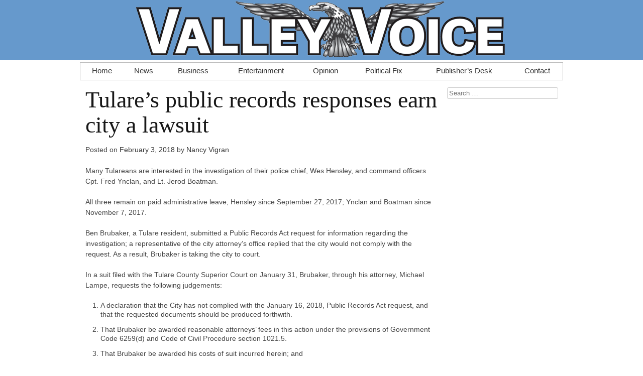

--- FILE ---
content_type: text/html; charset=UTF-8
request_url: https://www.ourvalleyvoice.com/2018/02/03/tulares-public-records-responses-earn-city-lawsuit/
body_size: 16643
content:
<!DOCTYPE html><html lang="en-US"><head> <!--[if lt IE 9]> <script src="//cdn.jsdelivr.net/html5shiv/3.7.0/html5shiv.js"></script> <![endif]--><meta charset="UTF-8"><meta name="viewport" content="width=device-width, initial-scale=1"><link media="all" href="https://www.ourvalleyvoice.com/wp-content/cache/autoptimize/css/autoptimize_2b1ababf8a46f338679cbbcbcdc95a54.css" rel="stylesheet"><title>Tulare&#039;s public records responses earn city a lawsuit - Valley Voice</title><link rel="profile" href="https://gmpg.org/xfn/11"><link rel="pingback" href="https://www.ourvalleyvoice.com/xmlrpc.php"><meta name='robots' content='index, follow, max-image-preview:large, max-snippet:-1, max-video-preview:-1' /><link rel="canonical" href="https://www.ourvalleyvoice.com/2018/02/03/tulares-public-records-responses-earn-city-lawsuit/" /><meta property="og:locale" content="en_US" /><meta property="og:type" content="article" /><meta property="og:title" content="Tulare&#039;s public records responses earn city a lawsuit" /><meta property="og:description" content="Many Tulareans are interested in the investigation of their police chief, Wes Hensley, and command officers Cpt. Fred Ynclan, and Lt. Jerod Boatman. All three remain on paid administrative leave, Hensley since September 27, 2017; Ynclan and Boatman since November 7, 2017. Ben Brubaker, a Tulare resident, submitted a Public Records Act request for information [&hellip;]" /><meta property="og:url" content="https://www.ourvalleyvoice.com/2018/02/03/tulares-public-records-responses-earn-city-lawsuit/" /><meta property="og:site_name" content="Valley Voice" /><meta property="article:publisher" content="https://www.facebook.com/ourvalleyvoice" /><meta property="article:published_time" content="2018-02-04T05:46:40+00:00" /><meta property="article:modified_time" content="2018-02-05T04:49:16+00:00" /><meta property="og:image" content="https://www.ourvalleyvoice.com/wp-content/uploads/2018/01/cropped-vv-google.png" /><meta property="og:image:width" content="512" /><meta property="og:image:height" content="512" /><meta property="og:image:type" content="image/png" /><meta name="author" content="Nancy Vigran" /><meta name="twitter:card" content="summary_large_image" /><meta name="twitter:creator" content="@ourvalleyvoice" /><meta name="twitter:site" content="@ourvalleyvoice" /><meta name="twitter:label1" content="Written by" /><meta name="twitter:data1" content="Nancy Vigran" /><meta name="twitter:label2" content="Est. reading time" /><meta name="twitter:data2" content="8 minutes" /> <script type="application/ld+json" class="yoast-schema-graph">{"@context":"https://schema.org","@graph":[{"@type":"Article","@id":"https://www.ourvalleyvoice.com/2018/02/03/tulares-public-records-responses-earn-city-lawsuit/#article","isPartOf":{"@id":"https://www.ourvalleyvoice.com/2018/02/03/tulares-public-records-responses-earn-city-lawsuit/"},"author":{"name":"Nancy Vigran","@id":"https://www.ourvalleyvoice.com/#/schema/person/90e7af5c2cf7611aa221f1f8d566ae04"},"headline":"Tulare&#8217;s public records responses earn city a lawsuit","datePublished":"2018-02-04T05:46:40+00:00","dateModified":"2018-02-05T04:49:16+00:00","mainEntityOfPage":{"@id":"https://www.ourvalleyvoice.com/2018/02/03/tulares-public-records-responses-earn-city-lawsuit/"},"wordCount":1646,"commentCount":13,"publisher":{"@id":"https://www.ourvalleyvoice.com/#organization"},"articleSection":["News","Tulare"],"inLanguage":"en-US","potentialAction":[{"@type":"CommentAction","name":"Comment","target":["https://www.ourvalleyvoice.com/2018/02/03/tulares-public-records-responses-earn-city-lawsuit/#respond"]}],"copyrightYear":"2018","copyrightHolder":{"@id":"https://www.ourvalleyvoice.com/#organization"}},{"@type":"WebPage","@id":"https://www.ourvalleyvoice.com/2018/02/03/tulares-public-records-responses-earn-city-lawsuit/","url":"https://www.ourvalleyvoice.com/2018/02/03/tulares-public-records-responses-earn-city-lawsuit/","name":"Tulare's public records responses earn city a lawsuit - Valley Voice","isPartOf":{"@id":"https://www.ourvalleyvoice.com/#website"},"datePublished":"2018-02-04T05:46:40+00:00","dateModified":"2018-02-05T04:49:16+00:00","inLanguage":"en-US","potentialAction":[{"@type":"ReadAction","target":["https://www.ourvalleyvoice.com/2018/02/03/tulares-public-records-responses-earn-city-lawsuit/"]}]},{"@type":"WebSite","@id":"https://www.ourvalleyvoice.com/#website","url":"https://www.ourvalleyvoice.com/","name":"Valley Voice","description":"In-depth, locally-produced coverage of the Central Valley.","publisher":{"@id":"https://www.ourvalleyvoice.com/#organization"},"potentialAction":[{"@type":"SearchAction","target":{"@type":"EntryPoint","urlTemplate":"https://www.ourvalleyvoice.com/?s={search_term_string}"},"query-input":{"@type":"PropertyValueSpecification","valueRequired":true,"valueName":"search_term_string"}}],"inLanguage":"en-US"},{"@type":["Organization","Place"],"@id":"https://www.ourvalleyvoice.com/#organization","name":"Valley Voice","url":"https://www.ourvalleyvoice.com/","logo":{"@id":"https://www.ourvalleyvoice.com/2018/02/03/tulares-public-records-responses-earn-city-lawsuit/#local-main-organization-logo"},"image":{"@id":"https://www.ourvalleyvoice.com/2018/02/03/tulares-public-records-responses-earn-city-lawsuit/#local-main-organization-logo"},"sameAs":["https://www.facebook.com/ourvalleyvoice","https://x.com/ourvalleyvoice"],"description":"The Valley Voice is your local newspaper, based in Visalia, California. The Voice covers the cities of Visalia, Tulare and Hanford, California, and news across the communities in Tulare and Kings Counties.","legalName":"The Valley Voice, LLC","foundingDate":"2013-06-01","numberOfEmployees":{"@type":"QuantitativeValue","minValue":"1","maxValue":"10"},"ownershipFundingInfo":"https://www.ourvalleyvoice.com/about/","telephone":[],"openingHoursSpecification":[{"@type":"OpeningHoursSpecification","dayOfWeek":["Monday","Tuesday","Wednesday","Thursday","Friday","Saturday","Sunday"],"opens":"09:00","closes":"17:00"}]},{"@type":"Person","@id":"https://www.ourvalleyvoice.com/#/schema/person/90e7af5c2cf7611aa221f1f8d566ae04","name":"Nancy Vigran","image":{"@type":"ImageObject","inLanguage":"en-US","@id":"https://www.ourvalleyvoice.com/#/schema/person/image/","url":"https://secure.gravatar.com/avatar/7f4cc311257155d1882299b209b6e41b0411954e475e2cb3b9e7e32501ab9140?s=96&d=mm&r=g","contentUrl":"https://secure.gravatar.com/avatar/7f4cc311257155d1882299b209b6e41b0411954e475e2cb3b9e7e32501ab9140?s=96&d=mm&r=g","caption":"Nancy Vigran"},"url":"https://www.ourvalleyvoice.com/author/nancy/"},{"@type":"ImageObject","inLanguage":"en-US","@id":"https://www.ourvalleyvoice.com/2018/02/03/tulares-public-records-responses-earn-city-lawsuit/#local-main-organization-logo","url":"https://www.ourvalleyvoice.com/wp-content/uploads/2018/01/vv-google.png","contentUrl":"https://www.ourvalleyvoice.com/wp-content/uploads/2018/01/vv-google.png","width":1000,"height":1000,"caption":"Valley Voice"}]}</script> <link rel='dns-prefetch' href='//www.googletagmanager.com' /><link rel='dns-prefetch' href='//stats.wp.com' /><link rel='dns-prefetch' href='//cdn.jsdelivr.net' /><link rel='dns-prefetch' href='//v0.wordpress.com' /><link rel="alternate" type="application/rss+xml" title="Valley Voice &raquo; Feed" href="https://www.ourvalleyvoice.com/feed/" /><link rel="alternate" type="application/rss+xml" title="Valley Voice &raquo; Comments Feed" href="https://www.ourvalleyvoice.com/comments/feed/" /><link rel="alternate" type="application/rss+xml" title="Valley Voice &raquo; Tulare&#8217;s public records responses earn city a lawsuit Comments Feed" href="https://www.ourvalleyvoice.com/2018/02/03/tulares-public-records-responses-earn-city-lawsuit/feed/" /><link rel="alternate" title="oEmbed (JSON)" type="application/json+oembed" href="https://www.ourvalleyvoice.com/wp-json/oembed/1.0/embed?url=https%3A%2F%2Fwww.ourvalleyvoice.com%2F2018%2F02%2F03%2Ftulares-public-records-responses-earn-city-lawsuit%2F" /><link rel="alternate" title="oEmbed (XML)" type="text/xml+oembed" href="https://www.ourvalleyvoice.com/wp-json/oembed/1.0/embed?url=https%3A%2F%2Fwww.ourvalleyvoice.com%2F2018%2F02%2F03%2Ftulares-public-records-responses-earn-city-lawsuit%2F&#038;format=xml" /><link rel='stylesheet' id='skeleton-css' href='//cdn.jsdelivr.net/g/skeleton@1.2/stylesheets/(base.css+skeleton.css)' type='text/css' media='' />  <script type="text/javascript" src="https://www.googletagmanager.com/gtag/js?id=GT-MBHWNJCF" id="google_gtagjs-js" async></script> <script type="text/javascript" id="google_gtagjs-js-after">window.dataLayer = window.dataLayer || [];function gtag(){dataLayer.push(arguments);}
gtag("set","linker",{"domains":["www.ourvalleyvoice.com"]});
gtag("js", new Date());
gtag("set", "developer_id.dZTNiMT", true);
gtag("config", "GT-MBHWNJCF");
//# sourceURL=google_gtagjs-js-after</script> <script type="text/javascript" id="__ytprefs__-js-extra">var _EPYT_ = {"ajaxurl":"https://www.ourvalleyvoice.com/wp-admin/admin-ajax.php","security":"780529b1a2","gallery_scrolloffset":"20","eppathtoscripts":"https://www.ourvalleyvoice.com/wp-content/plugins/youtube-embed-plus/scripts/","eppath":"https://www.ourvalleyvoice.com/wp-content/plugins/youtube-embed-plus/","epresponsiveselector":"[\"iframe.__youtube_prefs_widget__\"]","epdovol":"1","version":"14.2.3.2","evselector":"iframe.__youtube_prefs__[src], iframe[src*=\"youtube.com/embed/\"], iframe[src*=\"youtube-nocookie.com/embed/\"]","ajax_compat":"","maxres_facade":"eager","ytapi_load":"light","pause_others":"","stopMobileBuffer":"1","facade_mode":"1","not_live_on_channel":""};
//# sourceURL=__ytprefs__-js-extra</script> <link rel="https://api.w.org/" href="https://www.ourvalleyvoice.com/wp-json/" /><link rel="alternate" title="JSON" type="application/json" href="https://www.ourvalleyvoice.com/wp-json/wp/v2/posts/24415" /><link rel="EditURI" type="application/rsd+xml" title="RSD" href="https://www.ourvalleyvoice.com/xmlrpc.php?rsd" /><meta name="generator" content="WordPress 6.9" /><link rel='shortlink' href='https://wp.me/p3CWiB-6lN' /><meta name="generator" content="Site Kit by Google 1.168.0" />  <script type="application/ld+json">{"@context":"https:\/\/schema.org\/","@type":"NewsArticle","mainEntityOfPage":{"@type":"WebPage","@id":"https:\/\/www.ourvalleyvoice.com\/2018\/02\/03\/tulares-public-records-responses-earn-city-lawsuit\/"},"url":"https:\/\/www.ourvalleyvoice.com\/2018\/02\/03\/tulares-public-records-responses-earn-city-lawsuit\/","headline":"Tulare's public records responses earn city a lawsuit","datePublished":"2018-02-03T21:46:40-08:00","dateModified":"2018-02-04T20:49:16-08:00","publisher":{"@type":"Organization","@id":"https:\/\/www.ourvalleyvoice.com\/#organization","name":"Valley Voice","logo":{"@type":"ImageObject","url":"https:\/\/www.ourvalleyvoice.com\/wp-content\/uploads\/2018\/08\/google-logo-60.png","width":600,"height":60}},"articleSection":"News","description":"Many Tulareans are interested in the investigation of their police chief, Wes Hensley, and command officers Cpt. Fred Ynclan, and Lt. Jerod Boatman. All three remain on paid administrative leave, Hensley since September 27, 2017; Ynclan and Boatman since November 7, 2017. Ben Brubaker, a Tulare resident, submitted a","author":{"@type":"Person","name":"Nancy Vigran","url":"https:\/\/www.ourvalleyvoice.com\/author\/nancy\/","image":{"@type":"ImageObject","url":"https:\/\/secure.gravatar.com\/avatar\/7f4cc311257155d1882299b209b6e41b0411954e475e2cb3b9e7e32501ab9140?s=96&d=mm&r=g","height":96,"width":96}}}</script> <link rel="amphtml" href="https://www.ourvalleyvoice.com/2018/02/03/tulares-public-records-responses-earn-city-lawsuit/amp/"><link rel="icon" href="https://www.ourvalleyvoice.com/wp-content/uploads/2018/01/cropped-vv-google-32x32.png" sizes="32x32" /><link rel="icon" href="https://www.ourvalleyvoice.com/wp-content/uploads/2018/01/cropped-vv-google-192x192.png" sizes="192x192" /><link rel="apple-touch-icon" href="https://www.ourvalleyvoice.com/wp-content/uploads/2018/01/cropped-vv-google-180x180.png" /><meta name="msapplication-TileImage" content="https://www.ourvalleyvoice.com/wp-content/uploads/2018/01/cropped-vv-google-270x270.png" /> <script src="https://www.ourvalleyvoice.com/wp-content/cache/autoptimize/js/autoptimize_6e2e51f3f7bf904c6b92536204ce620a.js"></script></head><body class="wp-singular post-template-default single single-post postid-24415 single-format-standard wp-theme-voice wp-featherlight-captions group-blog"><div id="page" class="hfeed site"><header id="masthead" class="site-header" role="banner"><div class="site-branding"> <a href="https://www.ourvalleyvoice.com/" title="Valley Voice" rel="home"><noscript><img src="https://www.ourvalleyvoice.com/wp-content/themes/voice/topper.png" alt="Valley Voice" /></noscript><img class="lazyload" src='data:image/svg+xml,%3Csvg%20xmlns=%22http://www.w3.org/2000/svg%22%20viewBox=%220%200%20210%20140%22%3E%3C/svg%3E' data-src="https://www.ourvalleyvoice.com/wp-content/themes/voice/topper.png" alt="Valley Voice" /></a></div><nav id="site-navigation" class="main-navigation container sixteen columns" role="navigation"><h1 class="menu-toggle">Menu</h1> <a class="skip-link screen-reader-text" href="#content">Skip to content</a><div class="menu-pagetop-navigation-container"><ul id="menu-pagetop-navigation" class="menu"><li id="menu-item-7" class="menu-item menu-item-type-custom menu-item-object-custom menu-item-home menu-item-7"><a href="https://www.ourvalleyvoice.com/">Home</a></li><li id="menu-item-10" class="menu-item menu-item-type-taxonomy menu-item-object-category current-post-ancestor current-menu-parent current-post-parent menu-item-10"><a href="https://www.ourvalleyvoice.com/category/news/">News</a></li><li id="menu-item-8" class="menu-item menu-item-type-taxonomy menu-item-object-category menu-item-8"><a href="https://www.ourvalleyvoice.com/category/business/">Business</a></li><li id="menu-item-9" class="menu-item menu-item-type-taxonomy menu-item-object-category menu-item-9"><a href="https://www.ourvalleyvoice.com/category/entertainment/">Entertainment</a></li><li id="menu-item-11" class="menu-item menu-item-type-taxonomy menu-item-object-category menu-item-11"><a href="https://www.ourvalleyvoice.com/category/opinion/">Opinion</a></li><li id="menu-item-3622" class="menu-item menu-item-type-taxonomy menu-item-object-category menu-item-3622"><a href="https://www.ourvalleyvoice.com/category/political-fix/">Political Fix</a></li><li id="menu-item-615" class="menu-item menu-item-type-taxonomy menu-item-object-category menu-item-615"><a href="https://www.ourvalleyvoice.com/category/opinion/publishers-desk/">Publisher&#8217;s Desk</a></li><li id="menu-item-14" class="menu-item menu-item-type-post_type menu-item-object-page menu-item-14"><a href="https://www.ourvalleyvoice.com/contact/">Contact</a></li></ul></div></nav></header><div id="content" class="site-content container sixteen columns"><div class="sixteen columns row" id="banner-ct"><div class="pure-g-r row clearfix" id="banner-top" style="text-align: center"></div></div><div class="sixteen columns row" id="banner-ct2"><div class="pure-g-r row clearfix" id="banner-top2" style="text-align: center"></div></div><div id="primary" class="content-area twelve columns"><main id="main" class="site-main" role="main"><article id="post-24415" class="post-24415 post type-post status-publish format-standard hentry category-news category-tulare"><header class="entry-header"><h1 class="entry-title">Tulare&#8217;s public records responses earn city a lawsuit</h1><div class="entry-meta"> <span class="posted-on">Posted on <a href="https://www.ourvalleyvoice.com/2018/02/03/tulares-public-records-responses-earn-city-lawsuit/" rel="bookmark"><time class="entry-date published" datetime="2018-02-03T21:46:40-08:00">February 3, 2018</time><time class="updated" datetime="2018-02-04T20:49:16-08:00">February 4, 2018</time></a></span><span class="byline"> by <span class="author vcard"><a class="url fn n" href="https://www.ourvalleyvoice.com/author/nancy/">Nancy Vigran</a></span></span></div></header><div class="entry-content"><p><span style="font-weight: 400;">Many Tulareans are interested in the investigation of their police chief, Wes Hensley, and command officers Cpt. Fred Ynclan, and Lt. Jerod Boatman.</span></p><p><span style="font-weight: 400;">All three remain on paid administrative leave, Hensley since September 27, 2017; Ynclan and Boatman since November 7, 2017.</span></p><p><span style="font-weight: 400;">Ben Brubaker, a Tulare resident, submitted a Public Records Act request for information regarding the investigation; a representative of the city attorney’s office replied that the city would not comply with the request. As a result, Brubaker is taking the city to court.</span></p><div id="DC-note-402476" class="DC-embed DC-embed-note DC-note-container" style="max-width:700px"></div><p><script src="https://www.documentcloud.org/notes/loader.js"></script><script>dc.embed.loadNote('https://embed.documentcloud.org/documents/4366164-Brubaker-PRA-Complaint/annotations/402476.js');</script><noscript> <a href="https://embed.documentcloud.org/documents/4366164-Brubaker-PRA-Complaint/annotations/402476">View note</a></noscript></p><p><span style="font-weight: 400;">In a suit filed with the Tulare County Superior Court on January 31, Brubaker, through his attorney, Michael Lampe, requests the following judgements:</span></p><ol><li style="font-weight: 400;"><span style="font-weight: 400;">A declaration that the City has not complied with the January 16, 2018, Public Records Act request, and that the requested documents should be produced forthwith.</span></li><li style="font-weight: 400;"><span style="font-weight: 400;">That Brubaker be awarded reasonable attorneys’ fees in this action under the provisions of Government Code 6259(d) and Code of Civil Procedure section 1021.5.</span></li><li style="font-weight: 400;"><span style="font-weight: 400;">That Brubaker be awarded his costs of suit incurred herein; and</span></li><li style="font-weight: 400;"><span style="font-weight: 400;">That Brubaker be awarded such other relief as the court may consider proper.</span></li></ol><p><span style="font-weight: 400;">A case management conference has been set for Tuesday, June 12.</span></p><p><span style="font-weight: 400;">City officials have told reporters that an investigator has been hired to look into matters regarding the police personnel – but that’s about all they’ll say.</span></p><p style="text-align: center;"><strong>Attorney’s response to public information requests</strong></p><p><span style="font-weight: 400;">A response letter to Brubaker, signed by Sarah Tobais &#8212; an attorney with Goyette and Associates, Inc., the city’s contracted law firm &#8212; states:</span></p><p><span style="font-weight: 400;">“Making information and records public about an on-going, confidential personnel investigation would interfere with any agency’s ability to conduct an effective investigation.  This risk is greatly amplified in the situation at hand by the involvement of the media in this matter, and by the possibility of any prematurely released information impacting potential witnesses and impacting the investigator’s ability to conduct the investigation.  The public does possess an interest in transparency and in evaluating the City’s performance of its duties, such as conducting a personnel investigation.  Making information and records public about an on-going, confidential personnel investigation would interfere with any agency’s ability to conduct an effective investigation.  This risk is greatly amplified in the situation at hand by the involvement of the media in this matter, and by the possibility of any prematurely released information impacting potential witnesses and impacting the investigator’s ability to conduct the investigation.  The public does possess an interest in transparency and in evaluating the City’s performance of its duties, such as conducting a personnel investigation.  However, learning information such as the name of the investigator before the investigation is completed does not serve the public interest in determining whether the City has properly performed its duties, as its duties have not yet been completed.”</span></p><div id="DC-note-402474" class="DC-embed DC-embed-note DC-note-container" style="max-width:700px"></div><p><script src="https://www.documentcloud.org/notes/loader.js"></script><script>dc.embed.loadNote('https://embed.documentcloud.org/documents/4366164-Brubaker-PRA-Complaint/annotations/402474.js');</script><noscript> <a href="https://embed.documentcloud.org/documents/4366164-Brubaker-PRA-Complaint/annotations/402474">View note</a></noscript></p><p><span style="font-weight: 400;">Clearly, Brubaker is not satisfied with the response.</span></p><p><span style="font-weight: 400;">“As a citizen, I have rights to know how our city is run,” he said in an interview with the</span><i><span style="font-weight: 400;"> Voice</span></i><span style="font-weight: 400;">. “It’s our business.</span></p><p><span style="font-weight: 400;">“They are refusing it [the public information request], so I am challenging it.”</span></p><p><span style="font-weight: 400;">Brubaker isn&#8217;t the only one receiving that response.</span></p><p><span style="font-weight: 400;">The </span><i><span style="font-weight: 400;">Valley Voice’s</span></i><span style="font-weight: 400;"> Catherine Doe placed a very similar request – she got the same answer as Brubaker.</span></p><p><span style="font-weight: 400;">While the California Public Records Act requires an agency to offer any “</span><a href="https://leginfo.legislature.ca.gov/faces/codes_displaySection.xhtml?lawCode=GOV&amp;sectionNum=6253."><span style="font-weight: 400;">reasonably segregable portion of a record</span></a><span style="font-weight: 400;">” for copying or viewing, Tulare officials stated that revealing the name of the investigator was an issue. So, the </span><i><span style="font-weight: 400;">Voice</span></i><span style="font-weight: 400;"> made a subsequent request for a copy of the contract with the name redacted.</span></p><p><span style="font-weight: 400;">The same response was given, without any reference to the investigator’s name being an impediment.</span></p><p><span style="font-weight: 400;">Apparently the name of the investigator is not the only issue the city attorneys do not want to reveal. Brubaker and the</span><i><span style="font-weight: 400;"> Voice </span></i><span style="font-weight: 400;">are not the only ones looking for answers.</span></p><p>&nbsp;</p><p style="text-align: center;"><strong>Council member wants answers, too</strong></p><p><span style="font-weight: 400;">At the January 16 Tulare city council meeting, following some public comments on the situation, Councilman Jose Sigala tried to fish out some answers.</span></p><p><span style="font-weight: 400;">“And the final thing I&#8217;d like to see, is if we could have, in closed session, a briefing on the status of the chief of police’s leave,” he said during council member comments. ”I know that the city attorney has told us, we as a council are not allowed to legally be involved in that process, which I respect. But, I do believe as a council, we can be briefed on the cost of the investigation and the timeline. So, I would like to see if we could have that in closed session.</span></p><p><span style="font-weight: 400;">“I&#8217;m not asking about the particulars of why the chief is on leave, but I do think that we, as a council, do have to deal with city funding and get an opportunity as to what the timeline is. I read about it in the paper, but I&#8217;d like to get a briefing from the city manager and the city attorney on the cost of the investigation and the timeline.”</span></p><p><span style="font-weight: 400;">A discussion ensued between Sigala and Councilman Greg Nunley, in which Nunley said, “Let&#8217;s just talk about it right now &#8211; if there&#8217;s investigations happening, how much will it cost? Council, can we know any more than this?”</span></p><p><span style="font-weight: 400;">Vice Mayor Maritsa Castellanoz stated she felt that without it being properly agendized, council could not discuss the issue.</span></p><p><span style="font-weight: 400;">Sigala responded, “So, what would be an appropriate avenue as a council member, as duly elected by the public who I have sworn an oath to protect, and do what I can to protect the treasury of the city. Maybe they don&#8217;t want to know. But I would like to know what the cost is and the timeline. So, if the closed session is not the appropriate avenue, would the city attorney to be willing to say what is the appropriate avenue to find out, as a council member?</span></p><p><span style="font-weight: 400;">Tobias did not respond. </span></p><p><span style="font-weight: 400;">Nunley did, “I would like the public to know, everyone in this room and everyone who reads the newspaper, I’d like the public to know that we can only know certain things and we can only get an update on certain things.”</span></p><p><span style="font-weight: 400;">After a brief discussion on another topic, Sigala brought the conversation back to the investigation.</span></p><p><span style="font-weight: 400;">“And then the final thing would be just a briefing, whether it’s closed session or not, on the cost and the timeline of the investigation,” he said.</span></p><p><span style="font-weight: 400;">Mayor Carlton Jones <script type='text/javascript'>SOUNDCITE_CONFIG = {soundcloud_client_id: 'mWHN0CrIZC2ybwJOthNE5O2XkTDDVCz4'}</script> <link href='//cdn.knightlab.com/libs/soundcite/latest/css/player.css' rel='stylesheet' type='text/css'> <script type='text/javascript' src='//connect.soundcloud.com/sdk.js'></script> <script type='text/javascript' src='//cdn.knightlab.com/libs/soundcite/latest/js/soundcite.min.js'></script> <span class="soundcite" data-id="386152490" data-start="11367000" data-end="11377000">responded</span> , “I&#8217;ll say this and let me say it to everyone here – when you talk about your duties as a council member, that’s also one of your duties as a council member, is your involvement in personnel matters. So, don’t forget that one.”</span></p><p><span style="font-weight: 400;">“I&#8217;m not being involved in personnel matters, it is very specific of the cost,” <span class="soundcite" data-id="386152490" data-start="11377000" data-end="11393000">Sigala said</span> .</span></p><p><span style="font-weight: 400;">Jones responded, “That&#8217;s a personnel matter.”</span></p><p><span style="font-weight: 400;">“Well, that&#8217;s why I need a city attorney to tell me,” Sigala said.</span></p><p><span style="font-weight: 400;">Again, Tobias did not respond, the mayor did.</span></p><p><span style="font-weight: 400;">“The best thing to do, as council members &#8211; you leave that process alone,” he said.</span></p><p><span style="font-weight: 400;">Further discussion continued and Sigala said, “I don&#8217;t want to know what the chief did. I don&#8217;t want to know this and that, all I want to know &#8211; is it going to cost the city a specific amount of money and how much longer this is going to take. It’s very specific, so if we&#8217;re not going to support this, I would like to hear from you or from the city attorney, something in writing, telling me &#8211; focusing on case law, or focusing on personnel law, or whatever, saying you are prohibiting councilmen from knowing this information.”</span></p><p><span style="font-weight: 400;">Shortly after, Sigala was silenced.</span></p><p><span style="font-weight: 400;">“This is just your 30 minute closing, and we don&#8217;t want to have another meeting here,” the mayor said. “That’s enough with that. That&#8217;s enough. It&#8217;s not going to close session. You’re crossing into a whole bunch of Bill of Rights issues that I would suggest you meet with legal counsel to look into before we go any further. I&#8217;m going to move on.”</span></p><p><span style="font-weight: 400;">“Well, it&#8217;s not fair that you are the only one who gets briefed on this,” Sigala rebuked. “That&#8217;s my point.”</span></p><p><span style="font-weight: 400;">“I don&#8217;t get briefed,” Jones responded.</span></p><p><span style="font-weight: 400;">“According to your radio interview, you do know what’s going on and I don’t think it’s fair that you are the only one who knows what’s going on,” Sigala said referring to Jones’ K-TIP weekly radio appearances.</span></p><p><span style="font-weight: 400;">In a February 3 interview, Sigala said he is still waiting to hear from the city attorneys with regard to citing case or personnel law in that the city council, and the public, does not have a right to know the cost and timeframe of the investigation.</span></p><p><span style="font-weight: 400;">“I’m just as curious as the public as to what is going on,” he said. “I do feel there are some questions that we, as council members, have the right to know. But, as of yet, I have not heard back.</span></p><p><span style="font-weight: 400;">“I am not satisfied as to the lack of response regarding the cash and timeline from the city attorney.”</span></p><p><span style="font-weight: 400;">It is not clear, at this point, just what it will take for council or Tulareans to learn how much time the investigation into three top law enforcement officers will take, or how much money Tulare will spend on that investigation. Perhaps the Brubaker court case, some four months away, will be able to shed some light onto it. Meanwhile, Hensley, Ynclan and Boatman remain on paid administrative leave.</span></p><p><iframe title="Brubaker PRA Complaint (Hosted by DocumentCloud)" src="https://embed.documentcloud.org/documents/4366164-Brubaker-PRA-Complaint/?embed=1" width="700" height="1000" style="border: 1px solid #aaa;" sandbox="allow-scripts allow-same-origin allow-popups allow-forms allow-popups-to-escape-sandbox"></iframe></p><div class="sharedaddy sd-sharing-enabled"><div class="robots-nocontent sd-block sd-social sd-social-official sd-sharing"><h3 class="sd-title">Spread the word:</h3><div class="sd-content"><ul><li class="share-facebook"><div class="fb-share-button" data-href="https://www.ourvalleyvoice.com/2018/02/03/tulares-public-records-responses-earn-city-lawsuit/" data-layout="button_count"></div></li><li class="share-twitter"><a href="https://twitter.com/share" class="twitter-share-button" data-url="https://www.ourvalleyvoice.com/2018/02/03/tulares-public-records-responses-earn-city-lawsuit/" data-text="Tulare&#039;s public records responses earn city a lawsuit" data-via="ourvalleyvoice" >Tweet</a></li><li class="share-linkedin"><div class="linkedin_button"><script type="in/share" data-url="https://www.ourvalleyvoice.com/2018/02/03/tulares-public-records-responses-earn-city-lawsuit/" data-counter="right"></script></div></li><li class="share-print"><a rel="nofollow noopener noreferrer"
 data-shared="sharing-print-24415"
 class="share-print sd-button"
 href="https://www.ourvalleyvoice.com/2018/02/03/tulares-public-records-responses-earn-city-lawsuit/#print?share=print"
 target="_blank"
 aria-labelledby="sharing-print-24415"
 > <span id="sharing-print-24415" hidden>Click to print (Opens in new window)</span> <span>Print</span> </a></li><li class="share-email"><a rel="nofollow noopener noreferrer" data-shared="sharing-email-24415" class="share-email sd-button" href="/cdn-cgi/l/email-protection#[base64]" target="_blank" aria-labelledby="sharing-email-24415" data-email-share-error-title="Do you have email set up?" data-email-share-error-text="If you&#039;re having problems sharing via email, you might not have email set up for your browser. You may need to create a new email yourself." data-email-share-nonce="55df87e396" data-email-share-track-url="https://www.ourvalleyvoice.com/2018/02/03/tulares-public-records-responses-earn-city-lawsuit/?share=email"> <span id="sharing-email-24415" hidden>Click to email a link to a friend (Opens in new window)</span> <span>Email</span> </a></li><li class="share-end"></li></ul></div></div></div></div><footer class="entry-meta"></footer></article><div id="comments" class="comments-area"><h2 class="comments-title"> 13 thoughts on &ldquo;<span>Tulare&#8217;s public records responses earn city a lawsuit</span>&rdquo;</h2><p>(<strong>Commenter ID</strong> is a unique per-article, per-person commenter identifier. If multiple names have the same Commenter ID, it is likely they are the same person. For more information, <a href="https://www.ourvalleyvoice.com/2018/01/30/note-commenting-system/">click here.</a>)</p><ol class="comment-list"><li id="comment-12586" class="comment even thread-even depth-1 parent"><article id="div-comment-12586" class="comment-body"><footer class="comment-meta"><div class="comment-author vcard"> <noscript><img alt='' src='https://secure.gravatar.com/avatar/e04240976ea419304f99eed368a5170116f47d215de44cd82855bb6017945290?s=32&#038;d=mm&#038;r=g' srcset='https://secure.gravatar.com/avatar/e04240976ea419304f99eed368a5170116f47d215de44cd82855bb6017945290?s=64&#038;d=mm&#038;r=g 2x' class='avatar avatar-32 photo' height='32' width='32' decoding='async'/></noscript><img alt='' src='data:image/svg+xml,%3Csvg%20xmlns=%22http://www.w3.org/2000/svg%22%20viewBox=%220%200%2032%2032%22%3E%3C/svg%3E' data-src='https://secure.gravatar.com/avatar/e04240976ea419304f99eed368a5170116f47d215de44cd82855bb6017945290?s=32&#038;d=mm&#038;r=g' data-srcset='https://secure.gravatar.com/avatar/e04240976ea419304f99eed368a5170116f47d215de44cd82855bb6017945290?s=64&#038;d=mm&#038;r=g 2x' class='lazyload avatar avatar-32 photo' height='32' width='32' decoding='async'/> <cite class="fn">Barbara</cite> <span class="says">says:</span></div><div class="comment-metadata"> <a href="https://www.ourvalleyvoice.com/2018/02/03/tulares-public-records-responses-earn-city-lawsuit/#comment-12586"> <time datetime="2018-02-04T07:11:26-08:00"> February 4, 2018 at 7:11 am </time> </a> (<strong>Commenter ID: e1a259d3</strong>)</div></footer><div class="comment-content"><p>Next thing you know the Mayor will be producing his own memo to the public that clears him of any wrong doing (co-written of course by the City Manager, City Attorney, and his very special favorite cheerleader &#8230;the Vice Mayor). Perhaps the individuals mentioned above are the ones who need to be investigated</p></div><div class="reply"><a rel="nofollow" class="comment-reply-link" href="#comment-12586" data-commentid="12586" data-postid="24415" data-belowelement="div-comment-12586" data-respondelement="respond" data-replyto="Reply to Barbara" aria-label="Reply to Barbara">Reply</a></div></article><ul class="children"><li id="comment-12588" class="comment odd alt depth-2"><article id="div-comment-12588" class="comment-body"><footer class="comment-meta"><div class="comment-author vcard"> <noscript><img alt='' src='https://secure.gravatar.com/avatar/c9f57ca03ee93d7d76d17d6b189faa78bcd36b25cac5f302763922bfa3675884?s=32&#038;d=mm&#038;r=g' srcset='https://secure.gravatar.com/avatar/c9f57ca03ee93d7d76d17d6b189faa78bcd36b25cac5f302763922bfa3675884?s=64&#038;d=mm&#038;r=g 2x' class='avatar avatar-32 photo' height='32' width='32' decoding='async'/></noscript><img alt='' src='data:image/svg+xml,%3Csvg%20xmlns=%22http://www.w3.org/2000/svg%22%20viewBox=%220%200%2032%2032%22%3E%3C/svg%3E' data-src='https://secure.gravatar.com/avatar/c9f57ca03ee93d7d76d17d6b189faa78bcd36b25cac5f302763922bfa3675884?s=32&#038;d=mm&#038;r=g' data-srcset='https://secure.gravatar.com/avatar/c9f57ca03ee93d7d76d17d6b189faa78bcd36b25cac5f302763922bfa3675884?s=64&#038;d=mm&#038;r=g 2x' class='lazyload avatar avatar-32 photo' height='32' width='32' decoding='async'/> <cite class="fn">Linda</cite> <span class="says">says:</span></div><div class="comment-metadata"> <a href="https://www.ourvalleyvoice.com/2018/02/03/tulares-public-records-responses-earn-city-lawsuit/#comment-12588"> <time datetime="2018-02-04T10:46:10-08:00"> February 4, 2018 at 10:46 am </time> </a> (<strong>Commenter ID: 176206fa</strong>)</div></footer><div class="comment-content"><p>Good one Barbara. This whole thing falls back on Hiz Honor. Wonder where our DA is in all of this?<br /> Come on Tulare&#8230;.new War Cry&#8230;Impeach Jones!!!</p></div><div class="reply"><a rel="nofollow" class="comment-reply-link" href="#comment-12588" data-commentid="12588" data-postid="24415" data-belowelement="div-comment-12588" data-respondelement="respond" data-replyto="Reply to Linda" aria-label="Reply to Linda">Reply</a></div></article></li></ul></li><li id="comment-12589" class="comment even thread-odd thread-alt depth-1"><article id="div-comment-12589" class="comment-body"><footer class="comment-meta"><div class="comment-author vcard"> <noscript><img alt='' src='https://secure.gravatar.com/avatar/b9253ea7839613a57f55ad6be1293b170597ed9aba5467eccbddb9362691c953?s=32&#038;d=mm&#038;r=g' srcset='https://secure.gravatar.com/avatar/b9253ea7839613a57f55ad6be1293b170597ed9aba5467eccbddb9362691c953?s=64&#038;d=mm&#038;r=g 2x' class='avatar avatar-32 photo' height='32' width='32' decoding='async'/></noscript><img alt='' src='data:image/svg+xml,%3Csvg%20xmlns=%22http://www.w3.org/2000/svg%22%20viewBox=%220%200%2032%2032%22%3E%3C/svg%3E' data-src='https://secure.gravatar.com/avatar/b9253ea7839613a57f55ad6be1293b170597ed9aba5467eccbddb9362691c953?s=32&#038;d=mm&#038;r=g' data-srcset='https://secure.gravatar.com/avatar/b9253ea7839613a57f55ad6be1293b170597ed9aba5467eccbddb9362691c953?s=64&#038;d=mm&#038;r=g 2x' class='lazyload avatar avatar-32 photo' height='32' width='32' decoding='async'/> <cite class="fn">N/A</cite> <span class="says">says:</span></div><div class="comment-metadata"> <a href="https://www.ourvalleyvoice.com/2018/02/03/tulares-public-records-responses-earn-city-lawsuit/#comment-12589"> <time datetime="2018-02-04T13:41:07-08:00"> February 4, 2018 at 1:41 pm </time> </a> (<strong>Commenter ID: 5816bdf3</strong>)</div></footer><div class="comment-content"><p>Where&#8217;s the grand jury?</p></div><div class="reply"><a rel="nofollow" class="comment-reply-link" href="#comment-12589" data-commentid="12589" data-postid="24415" data-belowelement="div-comment-12589" data-respondelement="respond" data-replyto="Reply to N/A" aria-label="Reply to N/A">Reply</a></div></article></li><li id="comment-12590" class="comment odd alt thread-even depth-1 parent"><article id="div-comment-12590" class="comment-body"><footer class="comment-meta"><div class="comment-author vcard"> <noscript><img alt='' src='https://secure.gravatar.com/avatar/969339cb992a166ed6577a4777b59814038289b5e71d4ccf27aeedddbcd77187?s=32&#038;d=mm&#038;r=g' srcset='https://secure.gravatar.com/avatar/969339cb992a166ed6577a4777b59814038289b5e71d4ccf27aeedddbcd77187?s=64&#038;d=mm&#038;r=g 2x' class='avatar avatar-32 photo' height='32' width='32' decoding='async'/></noscript><img alt='' src='data:image/svg+xml,%3Csvg%20xmlns=%22http://www.w3.org/2000/svg%22%20viewBox=%220%200%2032%2032%22%3E%3C/svg%3E' data-src='https://secure.gravatar.com/avatar/969339cb992a166ed6577a4777b59814038289b5e71d4ccf27aeedddbcd77187?s=32&#038;d=mm&#038;r=g' data-srcset='https://secure.gravatar.com/avatar/969339cb992a166ed6577a4777b59814038289b5e71d4ccf27aeedddbcd77187?s=64&#038;d=mm&#038;r=g 2x' class='lazyload avatar avatar-32 photo' height='32' width='32' decoding='async'/> <cite class="fn">Smarterthanaveragebearbooboo</cite> <span class="says">says:</span></div><div class="comment-metadata"> <a href="https://www.ourvalleyvoice.com/2018/02/03/tulares-public-records-responses-earn-city-lawsuit/#comment-12590"> <time datetime="2018-02-04T15:08:40-08:00"> February 4, 2018 at 3:08 pm </time> </a> (<strong>Commenter ID: ff3b1e46</strong>)</div></footer><div class="comment-content"><p>Recall Carlton Jones and Maritsa Castellanoz they have a private agenda and the City Manager and Attorney need to be fired. This is totally uncalled for. Let them all pay for all the lawsuits headed the City&#8217;s way. Taxpayers deserve answers.</p></div><div class="reply"><a rel="nofollow" class="comment-reply-link" href="#comment-12590" data-commentid="12590" data-postid="24415" data-belowelement="div-comment-12590" data-respondelement="respond" data-replyto="Reply to Smarterthanaveragebearbooboo" aria-label="Reply to Smarterthanaveragebearbooboo">Reply</a></div></article><ul class="children"><li id="comment-12613" class="comment even depth-2"><article id="div-comment-12613" class="comment-body"><footer class="comment-meta"><div class="comment-author vcard"> <noscript><img alt='' src='https://secure.gravatar.com/avatar/ceb0b4d83e8bba4a3ea3e2a5020029c583db86d576c6a435a276b29c3c261e25?s=32&#038;d=mm&#038;r=g' srcset='https://secure.gravatar.com/avatar/ceb0b4d83e8bba4a3ea3e2a5020029c583db86d576c6a435a276b29c3c261e25?s=64&#038;d=mm&#038;r=g 2x' class='avatar avatar-32 photo' height='32' width='32' decoding='async'/></noscript><img alt='' src='data:image/svg+xml,%3Csvg%20xmlns=%22http://www.w3.org/2000/svg%22%20viewBox=%220%200%2032%2032%22%3E%3C/svg%3E' data-src='https://secure.gravatar.com/avatar/ceb0b4d83e8bba4a3ea3e2a5020029c583db86d576c6a435a276b29c3c261e25?s=32&#038;d=mm&#038;r=g' data-srcset='https://secure.gravatar.com/avatar/ceb0b4d83e8bba4a3ea3e2a5020029c583db86d576c6a435a276b29c3c261e25?s=64&#038;d=mm&#038;r=g 2x' class='lazyload avatar avatar-32 photo' height='32' width='32' decoding='async'/> <cite class="fn">Dan</cite> <span class="says">says:</span></div><div class="comment-metadata"> <a href="https://www.ourvalleyvoice.com/2018/02/03/tulares-public-records-responses-earn-city-lawsuit/#comment-12613"> <time datetime="2018-02-06T14:59:59-08:00"> February 6, 2018 at 2:59 pm </time> </a> (<strong>Commenter ID: 6ed210a8</strong>)</div></footer><div class="comment-content"><p>We can&#8217;t make them pay if we tried that the Mayor would just use a city appointed credit card.</p></div><div class="reply"><a rel="nofollow" class="comment-reply-link" href="#comment-12613" data-commentid="12613" data-postid="24415" data-belowelement="div-comment-12613" data-respondelement="respond" data-replyto="Reply to Dan" aria-label="Reply to Dan">Reply</a></div></article></li></ul></li><li id="comment-12595" class="comment odd alt thread-odd thread-alt depth-1"><article id="div-comment-12595" class="comment-body"><footer class="comment-meta"><div class="comment-author vcard"> <noscript><img alt='' src='https://secure.gravatar.com/avatar/a5e87fde17d4a8f50d00efd634584dbd83a8d3a02d470f549c42fe07c0e87d21?s=32&#038;d=mm&#038;r=g' srcset='https://secure.gravatar.com/avatar/a5e87fde17d4a8f50d00efd634584dbd83a8d3a02d470f549c42fe07c0e87d21?s=64&#038;d=mm&#038;r=g 2x' class='avatar avatar-32 photo' height='32' width='32' decoding='async'/></noscript><img alt='' src='data:image/svg+xml,%3Csvg%20xmlns=%22http://www.w3.org/2000/svg%22%20viewBox=%220%200%2032%2032%22%3E%3C/svg%3E' data-src='https://secure.gravatar.com/avatar/a5e87fde17d4a8f50d00efd634584dbd83a8d3a02d470f549c42fe07c0e87d21?s=32&#038;d=mm&#038;r=g' data-srcset='https://secure.gravatar.com/avatar/a5e87fde17d4a8f50d00efd634584dbd83a8d3a02d470f549c42fe07c0e87d21?s=64&#038;d=mm&#038;r=g 2x' class='lazyload avatar avatar-32 photo' height='32' width='32' decoding='async'/> <cite class="fn">Catherine</cite> <span class="says">says:</span></div><div class="comment-metadata"> <a href="https://www.ourvalleyvoice.com/2018/02/03/tulares-public-records-responses-earn-city-lawsuit/#comment-12595"> <time datetime="2018-02-05T10:30:57-08:00"> February 5, 2018 at 10:30 am </time> </a> (<strong>Commenter ID: b9367515</strong>)</div></footer><div class="comment-content"><p>I found it interesting that during one of Mayor Jones&#8217; chit chats with PK on KTIP in January that she said something to the effect that the person hired for the Hensley case was a retired investigator out of Sacramento. If the city council is kept out of the loop then why does he know who the investigator is and why is he telling PK and not the residents of Tulare.</p></div><div class="reply"><a rel="nofollow" class="comment-reply-link" href="#comment-12595" data-commentid="12595" data-postid="24415" data-belowelement="div-comment-12595" data-respondelement="respond" data-replyto="Reply to Catherine" aria-label="Reply to Catherine">Reply</a></div></article></li><li id="comment-12597" class="comment even thread-even depth-1"><article id="div-comment-12597" class="comment-body"><footer class="comment-meta"><div class="comment-author vcard"> <noscript><img alt='' src='https://secure.gravatar.com/avatar/c43589091571ef5f824a7065f593568b2974fa5dbb4082b5f4872601a0ab672d?s=32&#038;d=mm&#038;r=g' srcset='https://secure.gravatar.com/avatar/c43589091571ef5f824a7065f593568b2974fa5dbb4082b5f4872601a0ab672d?s=64&#038;d=mm&#038;r=g 2x' class='avatar avatar-32 photo' height='32' width='32' decoding='async'/></noscript><img alt='' src='data:image/svg+xml,%3Csvg%20xmlns=%22http://www.w3.org/2000/svg%22%20viewBox=%220%200%2032%2032%22%3E%3C/svg%3E' data-src='https://secure.gravatar.com/avatar/c43589091571ef5f824a7065f593568b2974fa5dbb4082b5f4872601a0ab672d?s=32&#038;d=mm&#038;r=g' data-srcset='https://secure.gravatar.com/avatar/c43589091571ef5f824a7065f593568b2974fa5dbb4082b5f4872601a0ab672d?s=64&#038;d=mm&#038;r=g 2x' class='lazyload avatar avatar-32 photo' height='32' width='32' decoding='async'/> <cite class="fn">Loves tulare</cite> <span class="says">says:</span></div><div class="comment-metadata"> <a href="https://www.ourvalleyvoice.com/2018/02/03/tulares-public-records-responses-earn-city-lawsuit/#comment-12597"> <time datetime="2018-02-05T12:31:04-08:00"> February 5, 2018 at 12:31 pm </time> </a> (<strong>Commenter ID: 21827982</strong>)</div></footer><div class="comment-content"><p>Can believe these people actually run our city government. Wow</p></div><div class="reply"><a rel="nofollow" class="comment-reply-link" href="#comment-12597" data-commentid="12597" data-postid="24415" data-belowelement="div-comment-12597" data-respondelement="respond" data-replyto="Reply to Loves tulare" aria-label="Reply to Loves tulare">Reply</a></div></article></li><li id="comment-12604" class="comment odd alt thread-odd thread-alt depth-1"><article id="div-comment-12604" class="comment-body"><footer class="comment-meta"><div class="comment-author vcard"> <noscript><img alt='' src='https://secure.gravatar.com/avatar/fcdc63167003464b2eb92434d9ea7585035555bcf1be5fb03eca738698d1dd0f?s=32&#038;d=mm&#038;r=g' srcset='https://secure.gravatar.com/avatar/fcdc63167003464b2eb92434d9ea7585035555bcf1be5fb03eca738698d1dd0f?s=64&#038;d=mm&#038;r=g 2x' class='avatar avatar-32 photo' height='32' width='32' decoding='async'/></noscript><img alt='' src='data:image/svg+xml,%3Csvg%20xmlns=%22http://www.w3.org/2000/svg%22%20viewBox=%220%200%2032%2032%22%3E%3C/svg%3E' data-src='https://secure.gravatar.com/avatar/fcdc63167003464b2eb92434d9ea7585035555bcf1be5fb03eca738698d1dd0f?s=32&#038;d=mm&#038;r=g' data-srcset='https://secure.gravatar.com/avatar/fcdc63167003464b2eb92434d9ea7585035555bcf1be5fb03eca738698d1dd0f?s=64&#038;d=mm&#038;r=g 2x' class='lazyload avatar avatar-32 photo' height='32' width='32' decoding='async'/> <cite class="fn">Pro Public</cite> <span class="says">says:</span></div><div class="comment-metadata"> <a href="https://www.ourvalleyvoice.com/2018/02/03/tulares-public-records-responses-earn-city-lawsuit/#comment-12604"> <time datetime="2018-02-06T05:37:10-08:00"> February 6, 2018 at 5:37 am </time> </a> (<strong>Commenter ID: 2e15df1d</strong>)</div></footer><div class="comment-content"><p>Perhaps Mr. Sigala can place an item on the agenda to discuss the circumstances under which Council can temporarily or permanently relieve the City Manager of his duties.</p></div><div class="reply"><a rel="nofollow" class="comment-reply-link" href="#comment-12604" data-commentid="12604" data-postid="24415" data-belowelement="div-comment-12604" data-respondelement="respond" data-replyto="Reply to Pro Public" aria-label="Reply to Pro Public">Reply</a></div></article></li><li id="comment-12606" class="comment even thread-even depth-1"><article id="div-comment-12606" class="comment-body"><footer class="comment-meta"><div class="comment-author vcard"> <noscript><img alt='' src='https://secure.gravatar.com/avatar/ed678b7da891a010af6fcf70cb7ab4ebe67c54cdb885a8938cd5c7f5ef2c27c2?s=32&#038;d=mm&#038;r=g' srcset='https://secure.gravatar.com/avatar/ed678b7da891a010af6fcf70cb7ab4ebe67c54cdb885a8938cd5c7f5ef2c27c2?s=64&#038;d=mm&#038;r=g 2x' class='avatar avatar-32 photo' height='32' width='32' decoding='async'/></noscript><img alt='' src='data:image/svg+xml,%3Csvg%20xmlns=%22http://www.w3.org/2000/svg%22%20viewBox=%220%200%2032%2032%22%3E%3C/svg%3E' data-src='https://secure.gravatar.com/avatar/ed678b7da891a010af6fcf70cb7ab4ebe67c54cdb885a8938cd5c7f5ef2c27c2?s=32&#038;d=mm&#038;r=g' data-srcset='https://secure.gravatar.com/avatar/ed678b7da891a010af6fcf70cb7ab4ebe67c54cdb885a8938cd5c7f5ef2c27c2?s=64&#038;d=mm&#038;r=g 2x' class='lazyload avatar avatar-32 photo' height='32' width='32' decoding='async'/> <cite class="fn">Victoria Valdivia</cite> <span class="says">says:</span></div><div class="comment-metadata"> <a href="https://www.ourvalleyvoice.com/2018/02/03/tulares-public-records-responses-earn-city-lawsuit/#comment-12606"> <time datetime="2018-02-06T08:54:01-08:00"> February 6, 2018 at 8:54 am </time> </a> (<strong>Commenter ID: 9ad178d1</strong>)</div></footer><div class="comment-content"><p>Do you ever wonder if the matter involves our mayor? Maybe one matter anyway? I do not in ANY WAY support the police department. Let&#8217;s make that clear..</p></div><div class="reply"><a rel="nofollow" class="comment-reply-link" href="#comment-12606" data-commentid="12606" data-postid="24415" data-belowelement="div-comment-12606" data-respondelement="respond" data-replyto="Reply to Victoria Valdivia" aria-label="Reply to Victoria Valdivia">Reply</a></div></article></li><li id="comment-12614" class="comment odd alt thread-odd thread-alt depth-1"><article id="div-comment-12614" class="comment-body"><footer class="comment-meta"><div class="comment-author vcard"> <noscript><img alt='' src='https://secure.gravatar.com/avatar/ceb0b4d83e8bba4a3ea3e2a5020029c583db86d576c6a435a276b29c3c261e25?s=32&#038;d=mm&#038;r=g' srcset='https://secure.gravatar.com/avatar/ceb0b4d83e8bba4a3ea3e2a5020029c583db86d576c6a435a276b29c3c261e25?s=64&#038;d=mm&#038;r=g 2x' class='avatar avatar-32 photo' height='32' width='32' decoding='async'/></noscript><img alt='' src='data:image/svg+xml,%3Csvg%20xmlns=%22http://www.w3.org/2000/svg%22%20viewBox=%220%200%2032%2032%22%3E%3C/svg%3E' data-src='https://secure.gravatar.com/avatar/ceb0b4d83e8bba4a3ea3e2a5020029c583db86d576c6a435a276b29c3c261e25?s=32&#038;d=mm&#038;r=g' data-srcset='https://secure.gravatar.com/avatar/ceb0b4d83e8bba4a3ea3e2a5020029c583db86d576c6a435a276b29c3c261e25?s=64&#038;d=mm&#038;r=g 2x' class='lazyload avatar avatar-32 photo' height='32' width='32' decoding='async'/> <cite class="fn">Dan</cite> <span class="says">says:</span></div><div class="comment-metadata"> <a href="https://www.ourvalleyvoice.com/2018/02/03/tulares-public-records-responses-earn-city-lawsuit/#comment-12614"> <time datetime="2018-02-06T15:08:16-08:00"> February 6, 2018 at 3:08 pm </time> </a> (<strong>Commenter ID: 6ed210a8</strong>)</div></footer><div class="comment-content"><p>Good Job Ben, It&#8217;s sad that it takes lawsuits to get a response. The Mayor shouldn&#8217;t be privy to information that the rest of the council isn&#8217;t. I guess unless he is personally involved. Hopefully the City will finally respond and give Ben and the rest of us the answers we seek.</p></div><div class="reply"><a rel="nofollow" class="comment-reply-link" href="#comment-12614" data-commentid="12614" data-postid="24415" data-belowelement="div-comment-12614" data-respondelement="respond" data-replyto="Reply to Dan" aria-label="Reply to Dan">Reply</a></div></article></li><li id="comment-12617" class="comment even thread-even depth-1"><article id="div-comment-12617" class="comment-body"><footer class="comment-meta"><div class="comment-author vcard"> <noscript><img alt='' src='https://secure.gravatar.com/avatar/48b9ebe1357be183396e548348a3280c90189b91d1fd861491b7073afb3b72a7?s=32&#038;d=mm&#038;r=g' srcset='https://secure.gravatar.com/avatar/48b9ebe1357be183396e548348a3280c90189b91d1fd861491b7073afb3b72a7?s=64&#038;d=mm&#038;r=g 2x' class='avatar avatar-32 photo' height='32' width='32' decoding='async'/></noscript><img alt='' src='data:image/svg+xml,%3Csvg%20xmlns=%22http://www.w3.org/2000/svg%22%20viewBox=%220%200%2032%2032%22%3E%3C/svg%3E' data-src='https://secure.gravatar.com/avatar/48b9ebe1357be183396e548348a3280c90189b91d1fd861491b7073afb3b72a7?s=32&#038;d=mm&#038;r=g' data-srcset='https://secure.gravatar.com/avatar/48b9ebe1357be183396e548348a3280c90189b91d1fd861491b7073afb3b72a7?s=64&#038;d=mm&#038;r=g 2x' class='lazyload avatar avatar-32 photo' height='32' width='32' decoding='async'/> <cite class="fn">Tulare True</cite> <span class="says">says:</span></div><div class="comment-metadata"> <a href="https://www.ourvalleyvoice.com/2018/02/03/tulares-public-records-responses-earn-city-lawsuit/#comment-12617"> <time datetime="2018-02-06T20:38:00-08:00"> February 6, 2018 at 8:38 pm </time> </a> (<strong>Commenter ID: 1a246c3f</strong>)</div></footer><div class="comment-content"><p>Macedo, Sigala, and Nunley could do what&#8217;s right and vote to remove Carlton as Mayor and Maritsa as vice mayor as they make a majority, The 3 can also terminate the City Manager as a majority. It would be a start to a change. Tulare changed the Hospital Board they can change the City Council.</p><p>I also wonder why the Mayor and Police Union took tax dollars from Tulare and dined at Cattlemans in Selma and not at a Tulare Restraunt could it be they wanted to not be seen? Something stinks in Tulare and it&#8217;s not the Sewer Plant.</p></div><div class="reply"><a rel="nofollow" class="comment-reply-link" href="#comment-12617" data-commentid="12617" data-postid="24415" data-belowelement="div-comment-12617" data-respondelement="respond" data-replyto="Reply to Tulare True" aria-label="Reply to Tulare True">Reply</a></div></article></li><li id="comment-12621" class="comment odd alt thread-odd thread-alt depth-1"><article id="div-comment-12621" class="comment-body"><footer class="comment-meta"><div class="comment-author vcard"> <noscript><img alt='' src='https://secure.gravatar.com/avatar/e6a7d2ebeac02baf147ac4f3d374270060196c2d1b570c4490f5c724649a2f5b?s=32&#038;d=mm&#038;r=g' srcset='https://secure.gravatar.com/avatar/e6a7d2ebeac02baf147ac4f3d374270060196c2d1b570c4490f5c724649a2f5b?s=64&#038;d=mm&#038;r=g 2x' class='avatar avatar-32 photo' height='32' width='32' decoding='async'/></noscript><img alt='' src='data:image/svg+xml,%3Csvg%20xmlns=%22http://www.w3.org/2000/svg%22%20viewBox=%220%200%2032%2032%22%3E%3C/svg%3E' data-src='https://secure.gravatar.com/avatar/e6a7d2ebeac02baf147ac4f3d374270060196c2d1b570c4490f5c724649a2f5b?s=32&#038;d=mm&#038;r=g' data-srcset='https://secure.gravatar.com/avatar/e6a7d2ebeac02baf147ac4f3d374270060196c2d1b570c4490f5c724649a2f5b?s=64&#038;d=mm&#038;r=g 2x' class='lazyload avatar avatar-32 photo' height='32' width='32' decoding='async'/> <cite class="fn">Filo Beto</cite> <span class="says">says:</span></div><div class="comment-metadata"> <a href="https://www.ourvalleyvoice.com/2018/02/03/tulares-public-records-responses-earn-city-lawsuit/#comment-12621"> <time datetime="2018-02-07T02:32:52-08:00"> February 7, 2018 at 2:32 am </time> </a> (<strong>Commenter ID: 67a89104</strong>)</div></footer><div class="comment-content"><p>This has become a joke to the good Mayor Jones&#8230;&#8230;.he is the one pulling all the strings. He rests easy at night knowing he can simply place blame on any individual that sits on the council, I am sure it won’t be the city Attorney, her office is and will be the good Mayor Jones’ defense, funny how that works almost like it was pre-planned. The City Manager&#8230;&#8230;.Yikes, I’d keep the gas tank full buddy&#8230;..The good Mayor Jones is self righteous and pompous he won’t go down with out a fight figuratively and physically I am sure. The good Mayor Jones has been caught with his hand in the proverbial cookie jar more than the Cookie Monster.  Not a person dare try to remove him from his pulpit of power and deceit&#8230;&#8230; impeach the good Mayor Jones&#8230;you will be shunned a racist by all accounts a no gooder a rebel rouser &#8230; god forbid he comes after you or sends another to do his bidding.<br /> I was born and raised in Tulare&#8230;. been around the world seen a few things&#8230;.. This situation&#8230;&#8230; the good Mayor Jones, the Police Department, The City of Tulare&#8230;..at this point I think the citizens of Tulare are to be listed as Victim #1 the TPD-3 Victims #2,#3 &amp; #4. The Police Department as a whole Victim #5&#8230;&#8230;. Suspect #1 the good Mayor Jones and I can only imagine the co-conspirators he shall implicate. It’s like a Lifetime movie or HBO miniseries, when it all comes out definitely 20/20 or 60 minutes.<br /> I pray for the city, because I can’t afford to move.<br /> Chief/ Cap/ L-T keep your heads up. Stay in the fight.</p></div><div class="reply"><a rel="nofollow" class="comment-reply-link" href="#comment-12621" data-commentid="12621" data-postid="24415" data-belowelement="div-comment-12621" data-respondelement="respond" data-replyto="Reply to Filo Beto" aria-label="Reply to Filo Beto">Reply</a></div></article></li><li id="comment-18764" class="pingback even thread-even depth-1"><div class="comment-body"> Pingback: <a href="https://bak.ourvalleyvoice.com/2019/05/05/valley-voice-recognized-in-california-journalism-awards/" class="url" rel="ugc external nofollow">Valley Voice recognized at California Journalism Awards - Valley Voice</a></div></li></ol><div id="respond" class="comment-respond"><h3 id="reply-title" class="comment-reply-title">Use your voice <small><a rel="nofollow" id="cancel-comment-reply-link" href="/2018/02/03/tulares-public-records-responses-earn-city-lawsuit/#respond" style="display:none;">Cancel reply</a></small></h3><form action="https://www.ourvalleyvoice.com/wp-comments-post.php" method="post" id="commentform" class="comment-form"><p class="comment-notes"><span id="email-notes">Your email address will not be published.</span> <span class="required-field-message">Required fields are marked <span class="required">*</span></span></p><p class="comment-form-comment"><label for="comment">Comment <span class="required">*</span></label><textarea id="comment" name="comment" cols="45" rows="8" maxlength="65525" required="required"></textarea></p><p class="comment-form-author"><label for="author">Name <span class="required">*</span></label> <input id="author" name="author" type="text" value="" size="30" maxlength="245" autocomplete="name" required="required" /></p><p class="comment-form-email"><label for="email">Email <span class="required">*</span></label> <input id="email" name="email" type="text" value="" size="30" maxlength="100" aria-describedby="email-notes" autocomplete="email" required="required" /></p><p class="comment-form-url"><label for="url">Website</label> <input id="url" name="url" type="text" value="" size="30" maxlength="200" autocomplete="url" /></p><p class="form-submit"><input name="submit" type="submit" id="submit" class="submit" value="Post Comment" /> <input type='hidden' name='comment_post_ID' value='24415' id='comment_post_ID' /> <input type='hidden' name='comment_parent' id='comment_parent' value='0' /></p><p style="display: none;"><input type="hidden" id="akismet_comment_nonce" name="akismet_comment_nonce" value="b4d00b8790" /></p><p style="display: none !important;" class="akismet-fields-container" data-prefix="ak_"><label>&#916;<textarea name="ak_hp_textarea" cols="45" rows="8" maxlength="100"></textarea></label><input type="hidden" id="ak_js_1" name="ak_js" value="99"/><script data-cfasync="false" src="/cdn-cgi/scripts/5c5dd728/cloudflare-static/email-decode.min.js"></script><script>document.getElementById( "ak_js_1" ).setAttribute( "value", ( new Date() ).getTime() );</script></p></form></div></div></main></div><div id="secondary" class="widget-area four columns" role="complementary"><aside id="search-2" class="widget widget_search"><form role="search" method="get" class="search-form" action="https://www.ourvalleyvoice.com/"> <label> <span class="screen-reader-text">Search for:</span> <input type="search" class="search-field" placeholder="Search &hellip;" value="" name="s"> </label> <input type="submit" class="search-submit" value="Search"></form></aside><aside id="custom_html-3" class="widget_text widget widget_custom_html"><div class="textwidget custom-html-widget"><div id="advertisement-sidebar"></div> <script>/*var codex = ["<a href='https://www.visalia.city/about/visalias_holiday_decorating_contest/deck_the_home/'><img src='https://www.ourvalleyvoice.com/wp-content/uploads/2025/12/VALLEY-VOICE-DIGITAL-1.jpg' alt='Tis the season to showcase the winners of this year's decorating contest. Whether you're looking for classic charm or over-the-top lights, these winning homes are sure to inspure holiday cheer. Click to explore this year's Deck The Home experience.' /></a>"];
document.getElementById("advertisement-sidebar").innerHTML = codex[Math.floor(Math.random() * codex.length)];*/</script></div></aside><aside id="custom_html-4" class="widget_text widget widget_custom_html"><div class="textwidget custom-html-widget"><iframe src="https://www.facebook.com/plugins/page.php?href=https%3A%2F%2Fwww.facebook.com%2Fourvalleyvoice%2F&tabs&width=220&height=154&small_header=true&adapt_container_width=true&hide_cover=false&show_facepile=true" width="220" height="154" style="border:none;overflow:hidden" scrolling="no" frameborder="0" allowtransparency="true"></iframe></div></aside></div></div><footer id="colophon" class="site-footer container sixteen columns" role="contentinfo"><div class="site-info"><p>© 1979-2026 Valley Voice, all rights reserved. <a href="https://www.ourvalleyvoice.com/about/">To learn more about the Voice, click here.</a> <a href="https://www.ourvalleyvoice.com/wp-admin/">Staff, login here.</a></p></div></footer></div> <script>document.getElementById('banner-ct').style.display = 'none';
/*document.getElementById("banner-top").innerHTML = "<a href='https://www.facebook.com/BrettTaylor4Visalia/'><img src='https://www.ourvalleyvoice.com/wp-content/uploads/2024/09/Banner-940x100-1.png'></a>";*/
document.getElementById('banner-ct2').style.display = 'none';

/*
 * document.getElementById("banner-top").innerHTML = "<a href='https://www.visaliachamber.org/impact'><img src='https://www.ourvalleyvoice.com/wp-content/uploads/2024/02/Valley-Voice-IMPACT-940-x-100-px.png'></a>"
 * document.getElementById("banner-top2").innerHTML = "<a href='https://www.ladwp.com/ElectricSafety'><img src='https://www.ourvalleyvoice.com/wp-content/uploads/2023/11/2023_ads_Valley-Voice-digital-scaled.jpg'/></a>"; */</script> <script type="speculationrules">{"prefetch":[{"source":"document","where":{"and":[{"href_matches":"/*"},{"not":{"href_matches":["/wp-*.php","/wp-admin/*","/wp-content/uploads/*","/wp-content/*","/wp-content/plugins/*","/wp-content/themes/voice/*","/*\\?(.+)"]}},{"not":{"selector_matches":"a[rel~=\"nofollow\"]"}},{"not":{"selector_matches":".no-prefetch, .no-prefetch a"}}]},"eagerness":"conservative"}]}</script> <noscript><style>.lazyload{display:none;}</style></noscript><script data-noptimize="1">window.lazySizesConfig=window.lazySizesConfig||{};window.lazySizesConfig.loadMode=1;</script><script async data-noptimize="1" src='https://www.ourvalleyvoice.com/wp-content/plugins/autoptimize/classes/external/js/lazysizes.min.js'></script> <script type="text/javascript">window.WPCOM_sharing_counts = {"https://www.ourvalleyvoice.com/2018/02/03/tulares-public-records-responses-earn-city-lawsuit/":24415};</script> <div id="fb-root"></div> <script>(function(d, s, id) { var js, fjs = d.getElementsByTagName(s)[0]; if (d.getElementById(id)) return; js = d.createElement(s); js.id = id; js.src = 'https://connect.facebook.net/en_US/sdk.js#xfbml=1&amp;appId=249643311490&version=v2.3'; fjs.parentNode.insertBefore(js, fjs); }(document, 'script', 'facebook-jssdk'));</script> <script>document.body.addEventListener( 'is.post-load', function() {
				if ( 'undefined' !== typeof FB ) {
					FB.XFBML.parse();
				}
			} );</script> <script>!function(d,s,id){var js,fjs=d.getElementsByTagName(s)[0],p=/^http:/.test(d.location)?'http':'https';if(!d.getElementById(id)){js=d.createElement(s);js.id=id;js.src=p+'://platform.twitter.com/widgets.js';fjs.parentNode.insertBefore(js,fjs);}}(document, 'script', 'twitter-wjs');</script> <script type="text/javascript">( function () {
					var currentScript = document.currentScript;

					// Helper function to load an external script.
					function loadScript( url, cb ) {
						var script = document.createElement( 'script' );
						var prev = currentScript || document.getElementsByTagName( 'script' )[ 0 ];
						script.setAttribute( 'async', true );
						script.setAttribute( 'src', url );
						prev.parentNode.insertBefore( script, prev );
						script.addEventListener( 'load', cb );
					}

					function init() {
						loadScript( 'https://platform.linkedin.com/in.js?async=true', function () {
							if ( typeof IN !== 'undefined' ) {
								IN.init();
							}
						} );
					}

					if ( document.readyState === 'loading' ) {
						document.addEventListener( 'DOMContentLoaded', init );
					} else {
						init();
					}

					document.body.addEventListener( 'is.post-load', function() {
						if ( typeof IN !== 'undefined' ) {
							IN.parse();
						}
					} );
				} )();</script> <script type="text/javascript" src="https://www.ourvalleyvoice.com/wp-content/plugins/wp-featherlight/js/wpFeatherlight.pkgd.min.js" id="wp-featherlight-js"></script> <script type="text/javascript" id="jetpack-stats-js-before">_stq = window._stq || [];
_stq.push([ "view", {"v":"ext","blog":"53609577","post":"24415","tz":"-8","srv":"www.ourvalleyvoice.com","j":"1:15.4"} ]);
_stq.push([ "clickTrackerInit", "53609577", "24415" ]);
//# sourceURL=jetpack-stats-js-before</script> <script type="text/javascript" src="https://stats.wp.com/e-202604.js" id="jetpack-stats-js" defer="defer" data-wp-strategy="defer"></script> <script type="text/javascript" id="sharing-js-js-extra">var sharing_js_options = {"lang":"en","counts":"1","is_stats_active":"1"};
//# sourceURL=sharing-js-js-extra</script> <script type="text/javascript" id="sharing-js-js-after">var windowOpen;
			( function () {
				function matches( el, sel ) {
					return !! (
						el.matches && el.matches( sel ) ||
						el.msMatchesSelector && el.msMatchesSelector( sel )
					);
				}

				document.body.addEventListener( 'click', function ( event ) {
					if ( ! event.target ) {
						return;
					}

					var el;
					if ( matches( event.target, 'a.share-facebook' ) ) {
						el = event.target;
					} else if ( event.target.parentNode && matches( event.target.parentNode, 'a.share-facebook' ) ) {
						el = event.target.parentNode;
					}

					if ( el ) {
						event.preventDefault();

						// If there's another sharing window open, close it.
						if ( typeof windowOpen !== 'undefined' ) {
							windowOpen.close();
						}
						windowOpen = window.open( el.getAttribute( 'href' ), 'wpcomfacebook', 'menubar=1,resizable=1,width=600,height=400' );
						return false;
					}
				} );
			} )();
//# sourceURL=sharing-js-js-after</script>  <script type="text/javascript">var sc_project=11085410; 
var sc_invisible=1; 
var sc_security="96628e79"; 
var scJsHost = (("https:" == document.location.protocol) ?
"https://secure." : "http://www.");
document.write("<sc"+"ript type='text/javascript' src='" +
scJsHost+
"statcounter.com/counter/counter.js'></"+"script>");</script> <noscript><div class="statcounter"><img class="statcounter" src="//c.statcounter.com/11085410/0/96628e79/1/" alt="shopify visitor statistics"></div></noscript><script defer src="https://static.cloudflareinsights.com/beacon.min.js/vcd15cbe7772f49c399c6a5babf22c1241717689176015" integrity="sha512-ZpsOmlRQV6y907TI0dKBHq9Md29nnaEIPlkf84rnaERnq6zvWvPUqr2ft8M1aS28oN72PdrCzSjY4U6VaAw1EQ==" data-cf-beacon='{"version":"2024.11.0","token":"8711f1097c4149a4b7f8d748517d04f0","r":1,"server_timing":{"name":{"cfCacheStatus":true,"cfEdge":true,"cfExtPri":true,"cfL4":true,"cfOrigin":true,"cfSpeedBrain":true},"location_startswith":null}}' crossorigin="anonymous"></script>
</body></html>

--- FILE ---
content_type: application/javascript
request_url: https://connect.soundcloud.com/audiomanager/audiomanager.js
body_size: 60587
content:
(function(root,factory){if(typeof module!=="undefined"&&module.exports){module.exports=factory()}else{root.AudioManager=factory()}})(this,function(){var requirejs,require,define;(function(undef){var main,req,makeMap,handlers,defined={},waiting={},config={},defining={},hasOwn=Object.prototype.hasOwnProperty,aps=[].slice;function hasProp(obj,prop){return hasOwn.call(obj,prop)}function normalize(name,baseName){var nameParts,nameSegment,mapValue,foundMap,foundI,foundStarMap,starI,i,j,part,baseParts=baseName&&baseName.split("/"),map=config.map,starMap=map&&map["*"]||{};if(name&&name.charAt(0)==="."){if(baseName){baseParts=baseParts.slice(0,baseParts.length-1);name=baseParts.concat(name.split("/"));for(i=0;i<name.length;i+=1){part=name[i];if(part==="."){name.splice(i,1);i-=1}else if(part===".."){if(i===1&&(name[2]===".."||name[0]==="..")){break}else if(i>0){name.splice(i-1,2);i-=2}}}name=name.join("/")}else if(name.indexOf("./")===0){name=name.substring(2)}}if((baseParts||starMap)&&map){nameParts=name.split("/");for(i=nameParts.length;i>0;i-=1){nameSegment=nameParts.slice(0,i).join("/");if(baseParts){for(j=baseParts.length;j>0;j-=1){mapValue=map[baseParts.slice(0,j).join("/")];if(mapValue){mapValue=mapValue[nameSegment];if(mapValue){foundMap=mapValue;foundI=i;break}}}}if(foundMap){break}if(!foundStarMap&&starMap&&starMap[nameSegment]){foundStarMap=starMap[nameSegment];starI=i}}if(!foundMap&&foundStarMap){foundMap=foundStarMap;foundI=starI}if(foundMap){nameParts.splice(0,foundI,foundMap);name=nameParts.join("/")}}return name}function makeRequire(relName,forceSync){return function(){return req.apply(undef,aps.call(arguments,0).concat([relName,forceSync]))}}function makeNormalize(relName){return function(name){return normalize(name,relName)}}function makeLoad(depName){return function(value){defined[depName]=value}}function callDep(name){if(hasProp(waiting,name)){var args=waiting[name];delete waiting[name];defining[name]=true;main.apply(undef,args)}if(!hasProp(defined,name)&&!hasProp(defining,name)){throw new Error("No "+name)}return defined[name]}function splitPrefix(name){var prefix,index=name?name.indexOf("!"):-1;if(index>-1){prefix=name.substring(0,index);name=name.substring(index+1,name.length)}return[prefix,name]}makeMap=function(name,relName){var plugin,parts=splitPrefix(name),prefix=parts[0];name=parts[1];if(prefix){prefix=normalize(prefix,relName);plugin=callDep(prefix)}if(prefix){if(plugin&&plugin.normalize){name=plugin.normalize(name,makeNormalize(relName))}else{name=normalize(name,relName)}}else{name=normalize(name,relName);parts=splitPrefix(name);prefix=parts[0];name=parts[1];if(prefix){plugin=callDep(prefix)}}return{f:prefix?prefix+"!"+name:name,n:name,pr:prefix,p:plugin}};function makeConfig(name){return function(){return config&&config.config&&config.config[name]||{}}}handlers={require:function(name){return makeRequire(name)},exports:function(name){var e=defined[name];if(typeof e!=="undefined"){return e}else{return defined[name]={}}},module:function(name){return{id:name,uri:"",exports:defined[name],config:makeConfig(name)}}};main=function(name,deps,callback,relName){var cjsModule,depName,ret,map,i,args=[],usingExports;relName=relName||name;if(typeof callback==="function"){deps=!deps.length&&callback.length?["require","exports","module"]:deps;for(i=0;i<deps.length;i+=1){map=makeMap(deps[i],relName);depName=map.f;if(depName==="require"){args[i]=handlers.require(name)}else if(depName==="exports"){args[i]=handlers.exports(name);usingExports=true}else if(depName==="module"){cjsModule=args[i]=handlers.module(name)}else if(hasProp(defined,depName)||hasProp(waiting,depName)||hasProp(defining,depName)){args[i]=callDep(depName)}else if(map.p){map.p.load(map.n,makeRequire(relName,true),makeLoad(depName),{});args[i]=defined[depName]}else{throw new Error(name+" missing "+depName)}}ret=callback.apply(defined[name],args);if(name){if(cjsModule&&cjsModule.exports!==undef&&cjsModule.exports!==defined[name]){defined[name]=cjsModule.exports}else if(ret!==undef||!usingExports){defined[name]=ret}}}else if(name){defined[name]=callback}};requirejs=require=req=function(deps,callback,relName,forceSync,alt){if(typeof deps==="string"){if(handlers[deps]){return handlers[deps](callback)}return callDep(makeMap(deps,callback).f)}else if(!deps.splice){config=deps;if(callback.splice){deps=callback;callback=relName;relName=null}else{deps=undef}}callback=callback||function(){};if(typeof relName==="function"){relName=forceSync;forceSync=alt}if(forceSync){main(undef,deps,callback,relName)}else{setTimeout(function(){main(undef,deps,callback,relName)},4)}return req};req.config=function(cfg){config=cfg;if(config.deps){req(config.deps,config.callback)}return req};define=function(name,deps,callback){if(!deps.splice){callback=deps;deps=[]}if(!hasProp(defined,name)&&!hasProp(waiting,name)){waiting[name]=[name,deps,callback]}};define.amd={jQuery:true}})();define("vendor/almond",function(){});!function(n){function t(n){return typeof n.toString!="function"&&typeof(n+"")=="string"}function r(){}function e(n){n.length=0,v.length<O&&v.push(n)}function o(n){var t=n.k;t&&o(t),n.b=n.k=n.object=n.number=n.string=null,d.length<O&&d.push(n)}function u(){}function a(n,t,r){function e(){var f=arguments,l=u?this:t;return o||(n=t[a]),r.length&&(f=f.length?(f=W.call(f),c?f.concat(r):r.concat(f)):r),this instanceof e?(l=i(n.prototype),f=n.apply(l,f),g(f)?f:l):n.apply(l,f)}var o=p(n),u=!r,a=t;if(u){var c=void 0;r=t}else if(!o)throw new TypeError;return e}function c(){var n=d.pop()||{a:"",b:null,c:"",k:null,"false":!1,d:"",e:"",f:"","null":!1,number:null,object:null,push:null,g:null,string:null,h:"","true":!1,undefined:!1,i:!1,j:!1};n.g=w,n.b=n.c=n.f=n.h="",n.e="r",n.i=!0,n.j=!!et;for(var t,r=0;t=arguments[r];r++)for(var e in t)n[e]=t[e];r=n.a,n.d=/^[^,]+/.exec(r)[0],t=Function,r="return function("+r+"){",e="var m,r="+n.d+",C="+n.e+";if(!r)return C;"+n.h+";",n.b?(e+="var s=r.length;m=-1;if("+n.b+"){",Z.unindexedChars&&(e+="if(q(r)){r=r.split('')}"),e+="while(++m<s){"+n.f+";}}else{"):Z.nonEnumArgs&&(e+="var s=r.length;m=-1;if(s&&n(r)){while(++m<s){m+='';"+n.f+";}}else{"),Z.enumPrototypes&&(e+="var E=typeof r=='function';"),Z.enumErrorProps&&(e+="var D=r===j||r instanceof Error;");var a=[];if(Z.enumPrototypes&&a.push('!(E&&m=="prototype")'),Z.enumErrorProps&&a.push('!(D&&(m=="message"||m=="name"))'),n.i&&n.j)e+="var A=-1,B=z[typeof r]&&t(r),s=B?B.length:0;while(++A<s){m=B[A];",a.length&&(e+="if("+a.join("&&")+"){"),e+=n.f+";",a.length&&(e+="}"),e+="}";else if(e+="for(m in r){",n.i&&a.push("l.call(r, m)"),a.length&&(e+="if("+a.join("&&")+"){"),e+=n.f+";",a.length&&(e+="}"),e+="}",Z.nonEnumShadows){for(e+="if(r!==y){var h=r.constructor,p=r===(h&&h.prototype),e=r===H?G:r===j?i:J.call(r),v=w[e];",k=0;7>k;k++)e+="m='"+n.g[k]+"';if((!(p&&v[m])&&l.call(r,m))",n.i||(e+="||(!v[m]&&r[m]!==y[m])"),e+="){"+n.f+"}";e+="}"}return(n.b||Z.nonEnumArgs)&&(e+="}"),e+=n.c+";return C",t=t("i,j,l,n,o,q,t,u,y,z,w,G,H,J",r+e+"}"),o(n),t(P,$,L,f,tt,h,et,u,N,q,Y,z,G,T)}function i(n){return g(n)?K(n):{}}function f(n){return T.call(n)==A}function l(n){var t=[];return ut(n,function(n,r){p(n)&&t.push(r)}),t.sort()}function s(n,r,o,a,c,i){var l=o===E;if(typeof o=="function"&&!l){o=u.createCallback(o,a,2);var g=o(n,r);if(typeof g!="undefined")return!!g}if(n===r)return 0!==n||1/n==1/r;var h=typeof n,m=typeof r;if(n===n&&(!n||"function"!=h&&"object"!=h)&&(!r||"function"!=m&&"object"!=m))return!1;if(null==n||null==r)return n===r;if(m=T.call(n),h=T.call(r),m==A&&(m=B),h==A&&(h=B),m!=h)return!1;switch(m){case S:case x:return+n==+r;case I:return n!=+n?r!=+r:0==n?1/n==1/r:n==+r;case F:case z:return n==r+""}if(h=m==_,!h){if(L.call(n,"__wrapped__")||L.call(r,"__wrapped__"))return s(n.__wrapped__||n,r.__wrapped__||r,o,a,c,i);if(m!=B||!Z.nodeClass&&(t(n)||t(r)))return!1;var m=!Z.argsObject&&f(n)?Object:n.constructor,y=!Z.argsObject&&f(r)?Object:r.constructor;if(m!=y&&!(p(m)&&m instanceof m&&p(y)&&y instanceof y))return!1}for(y=!c,c||(c=v.pop()||[]),i||(i=v.pop()||[]),m=c.length;m--;)if(c[m]==n)return i[m]==r;var b=0,g=!0;if(c.push(n),i.push(r),h){if(m=n.length,b=r.length,g=b==n.length,!g&&!l)return g;for(;b--;)if(h=m,y=r[b],l)for(;h--&&!(g=s(n[h],y,o,a,c,i)););else if(!(g=s(n[b],y,o,a,c,i)))break;return g}return ut(r,function(t,r,e){return L.call(e,r)?(b++,g=L.call(n,r)&&s(n[r],t,o,a,c,i)):void 0}),g&&!l&&ut(n,function(n,t,r){return L.call(r,t)?g=-1<--b:void 0}),y&&(e(c),e(i)),g}function p(n){return typeof n=="function"}function g(n){return!(!n||!q[typeof n])}function h(n){return typeof n=="string"||T.call(n)==z}function m(n,t,r){if(t&&typeof r=="undefined"&&tt(n)){r=-1;for(var e=n.length;++r<e&&false!==t(n[r],r,n););}else ot(n,t,r);return n}function y(n,t){return Z.fastBind||V&&2<arguments.length?V.call.apply(V,arguments):a(n,t,W.call(arguments,2))}function b(n){return n}var v=[],d=[],j=0,E={},O=40,C=(C=/\bthis\b/)&&C.test(function(){return this})&&C,w="constructor hasOwnProperty isPrototypeOf propertyIsEnumerable toLocaleString toString valueOf".split(" "),A="[object Arguments]",_="[object Array]",S="[object Boolean]",x="[object Date]",P="[object Error]",I="[object Number]",B="[object Object]",F="[object RegExp]",z="[object String]",q={"boolean":!1,"function":!0,object:!0,number:!1,string:!1,undefined:!1},D=q[typeof global]&&global;!D||D.global!==D&&D.window!==D||(n=D);var R=[],$=Error.prototype,N=Object.prototype,G=String.prototype,D=RegExp("^"+(N.valueOf+"").replace(/[.*+?^${}()|[\]\\]/g,"\\$&").replace(/valueOf|for [^\]]+/g,".+?")+"$"),H=R.concat,J=Function.prototype.toString,L=N.hasOwnProperty,M=N.propertyIsEnumerable,T=N.toString,V=D.test(V=T.bind)&&V,K=D.test(K=Object.create)&&K,Q=D.test(Q=Array.isArray)&&Q,U=D.test(U=Object.keys)&&U,W=R.slice;n=D.test(n.attachEvent);var X=V&&!/\n|true/.test(V+n),Y={};Y[_]=Y[x]=Y[I]={constructor:!0,toLocaleString:!0,toString:!0,valueOf:!0},Y[S]=Y[z]={constructor:!0,toString:!0,valueOf:!0},Y[P]=Y["[object Function]"]=Y[F]={constructor:!0,toString:!0},Y[B]={constructor:!0},function(){for(var n=w.length;n--;){var t,r=w[n];for(t in Y)L.call(Y,t)&&!L.call(Y[t],r)&&(Y[t][r]=!1)}}();var Z=u.support={};!function(){function n(){this.x=1}var t=[];n.prototype={valueOf:1};for(var r in new n)t.push(r);for(r in arguments);Z.argsObject=arguments.constructor==Object&&!(arguments instanceof Array),Z.argsClass=f(arguments),Z.enumErrorProps=M.call($,"message")||M.call($,"name"),Z.enumPrototypes=M.call(n,"prototype"),Z.fastBind=V&&!X,Z.nonEnumArgs=0!=r,Z.nonEnumShadows=!/valueOf/.test(t),Z.unindexedChars="xx"!="x"[0]+Object("x")[0];try{Z.nodeClass=!(T.call(document)==B&&!({toString:0}+""))}catch(e){Z.nodeClass=!0}}(1);var nt={a:"x,F,k",h:"var a=arguments,b=0,c=typeof k=='number'?2:a.length;while(++b<c){r=a[b];if(r&&z[typeof r]){",f:"if(typeof C[m]=='undefined')C[m]=r[m]",c:"}}"};n={a:"f,d,I",h:"d=d&&typeof I=='undefined'?d:u.createCallback(d,I)",b:"typeof s=='number'",f:"if(d(r[m],m,f)===false)return C"},D={h:"if(!z[typeof r])return C;"+n.h,b:!1},K||(i=function(n){if(g(n)){r.prototype=n;var t=new r;r.prototype=null}return t||{}}),Z.argsClass||(f=function(n){return n?L.call(n,"callee"):!1});var tt=Q||function(n){return n?typeof n=="object"&&T.call(n)==_:!1},rt=c({a:"x",e:"[]",h:"if(!(z[typeof x]))return C",f:"C.push(m)"}),et=U?function(n){return g(n)?Z.enumPrototypes&&typeof n=="function"||Z.nonEnumArgs&&n.length&&f(n)?rt(n):U(n):[]}:rt,ot=c(n),Q=c(nt,{h:nt.h.replace(";",";if(c>3&&typeof a[c-2]=='function'){var d=u.createCallback(a[--c-1],a[c--],2)}else if(c>2&&typeof a[c-1]=='function'){d=a[--c]}"),f:"C[m]=d?d(C[m],r[m]):r[m]"}),nt=c(nt),ut=c(n,D,{i:!1});p(/x/)&&(p=function(n){return typeof n=="function"&&"[object Function]"==T.call(n)}),u.assign=Q,u.bind=y,u.bindAll=function(n){for(var t=1<arguments.length?H.apply(R,W.call(arguments,1)):l(n),r=-1,e=t.length;++r<e;){var o=t[r];n[o]=y(n[o],n)}return n},u.createCallback=function(n,t,r){if(null==n)return b;var e=typeof n;if("function"!=e){if("object"!=e)return function(t){return t[n]};var o=et(n);return function(t){for(var r=o.length,e=!1;r--&&(e=s(t[o[r]],n[o[r]],E)););return e}}return typeof t=="undefined"||C&&!C.test(J.call(n))?n:1===r?function(r){return n.call(t,r)}:2===r?function(r,e){return n.call(t,r,e)}:4===r?function(r,e,o,u){return n.call(t,r,e,o,u)}:function(r,e,o){return n.call(t,r,e,o)}},u.defaults=nt,u.forEach=m,u.forIn=ut,u.functions=l,u.invoke=function(n,t){var r=W.call(arguments,2),e=-1,o=typeof t=="function",u=n?n.length:0,a=Array(typeof u=="number"?u:0);return m(n,function(n){a[++e]=(o?t:n[t]).apply(n,r)}),a},u.keys=et,u.once=function(n){var t,r;return function(){return t?r:(t=!0,r=n.apply(this,arguments),n=null,r)}},u.values=function(n){for(var t=-1,r=et(n),e=r.length,o=Array(e);++t<e;)o[t]=n[r[t]];return o},u.each=m,u.extend=Q,u.methods=l,u.identity=b,u.isArguments=f,u.isArray=tt,u.isEqual=s,u.isFunction=p,u.isObject=g,u.isString=h,u.uniqueId=function(n){var t=++j;return(null==n?"":n)+""+t},u.VERSION="1.3.1",typeof define=="function"&&typeof define.amd=="object"&&define.amd&&define("underscore",[],function(){return u})}(this);define("browserutils",{supportHTML5Audio:function(){var testAudio;try{if(window.HTMLAudioElement&&typeof Audio!=="undefined"){testAudio=new Audio;return true}}catch(e){return false}},supportSourceSwappingWithPreload:function(){return/Firefox/i.test(navigator.userAgent)},isMobile:function(type){var uA=window.navigator.userAgent,devices=["mobile","iPhone","iPad","iPod","Android","Skyfire"];return devices.some(function(device){device=new RegExp(device,"i");return device.test(uA)})},canPlayType:function(type){var audio=document.createElement("audio");if(!audio||!audio.canPlayType){return false}else{return audio.canPlayType(type).match(/maybe|probably/i)?true:false}},isNativeHlsSupported:function(){var ua=navigator.userAgent,devices=["iPhone","iPad","iPod"],check,desktopSafari,iOS;check=function(r){return r.test(ua)};desktopSafari=!check(/chrome/i)&&!check(/opera/i)&&check(/safari/i);iOS=devices.some(function(device){return check(new RegExp(device,"i"))});return iOS||desktopSafari}});define("errors",{FLASH_HLS_PLAYLIST_NOT_FOUND:"HLS_PLAYLIST_NOT_FOUND",FLASH_HLS_PLAYLIST_SECURITY_ERROR:"HLS_SECURITY_ERROR",FLASH_HLS_NOT_VALID_PLAYLIST:"HLS_NOT_VALID_PLAYLIST",FLASH_HLS_NO_TS_IN_PLAYLIST:"HLS_NO_TS_IN_PLAYLIST",FLASH_HLS_NO_PLAYLIST_IN_MANIFEST:"HLS_NO_PLAYLIST_IN_MANIFEST",FLASH_HLS_TS_IS_CORRUPT:"HLS_TS_IS_CORRUPT",FLASH_HLS_FLV_TAG_CORRUPT:"HLS_FLV_TAG_CORRUPT",FLASH_HTTP_FILE_NOT_FOUND:"HTTP_FILE_NOT_FOUND",FLASH_RTMP_CONNECT_FAILED:"RTMP_CONNECT_FAILED",FLASH_RTMP_CONNECT_CLOSED:"RTMP_CONNECT_CLOSED",FLASH_RTMP_CANNOT_PLAY_STREAM:"RTMP_CANNOT_PLAY_STREAM",FLASH_PROXY_CANT_LOAD_FLASH:"CANT_LOAD_FLASH",FLASH_PROXY_FLASH_BLOCKED:"FLASH_PROXY_FLASH_BLOCKED",HTML5_AUDIO_ABORTED:"HTML5_AUDIO_ABORTED",HTML5_AUDIO_NETWORK:"HTML5_AUDIO_NETWORK",HTML5_AUDIO_DECODE:"HTML5_AUDIO_DECODE",HTML5_AUDIO_SRC_NOT_SUPPORTED:"HTML5_AUDIO_SRC_NOT_SUPPORTED"});define("vendor/events",["require","exports","module","underscore"],function(require,exports,module){var _=require("underscore");var array=[];var push=array.push;var slice=array.slice;var splice=array.splice;var eventSplitter=/\s+/;var eventsApi=function(obj,action,name,rest){if(!name)return true;if(typeof name==="object"){for(var key in name){obj[action].apply(obj,[key,name[key]].concat(rest))}}else if(eventSplitter.test(name)){var names=name.split(eventSplitter);for(var i=0,l=names.length;i<l;i++){obj[action].apply(obj,[names[i]].concat(rest))}}else{return true}};var triggerEvents=function(events,args){var ev,i=-1,l=events.length;switch(args.length){case 0:while(++i<l){ev=events[i];ev.callback.call(ev.ctx)}return;case 1:while(++i<l)(ev=events[i]).callback.call(ev.ctx,args[0]);return;case 2:while(++i<l)(ev=events[i]).callback.call(ev.ctx,args[0],args[1]);return;case 3:while(++i<l)(ev=events[i]).callback.call(ev.ctx,args[0],args[1],args[2]);return;default:while(++i<l)(ev=events[i]).callback.apply(ev.ctx,args)}};var Events={on:function(name,callback,context){if(!eventsApi(this,"on",name,[callback,context])||!callback)return this;this._events||(this._events={});var events=this._events[name]||(this._events[name]=[]);events.push({callback:callback,context:context,ctx:context||this});return this},once:function(name,callback,context){if(!eventsApi(this,"once",name,[callback,context])||!callback)return this;var self=this;var once=_.once(function(){self.off(name,once);callback.apply(this,arguments)});once._callback=callback;return this.on(name,once,context)},off:function(name,callback,context){var retain,ev,events,names,i,l,j,k;if(!this._events||!eventsApi(this,"off",name,[callback,context]))return this;if(!name&&!callback&&!context){this._events={};return this}names=name?[name]:_.keys(this._events);for(i=0,l=names.length;i<l;i++){name=names[i];if(events=this._events[name]){this._events[name]=retain=[];if(callback||context){for(j=0,k=events.length;j<k;j++){ev=events[j];if(callback&&callback!==ev.callback&&callback!==ev.callback._callback||context&&context!==ev.context){retain.push(ev)}}}if(!retain.length)delete this._events[name]}}return this},trigger:function(name,args){if(!this._events)return this;var args=slice.call(arguments,1);if(!eventsApi(this,"trigger",name,args))return this;var events=this._events[name];var allEvents=this._events.all;if(events)triggerEvents(events,args);if(allEvents)triggerEvents(allEvents,arguments);return this},stopListening:function(obj,name,callback){var listeners=this._listeners;if(!listeners)return this;var deleteListener=!name&&!callback;if(typeof name==="object")callback=this;if(obj)(listeners={})[obj._listenerId]=obj;for(var id in listeners){listeners[id].off(name,callback,this);if(deleteListener)delete this._listeners[id]}return this}};var listenMethods={listenTo:"on",listenToOnce:"once"};_.each(listenMethods,function(implementation,method){Events[method]=function(obj,name,callback){var listeners=this._listeners||(this._listeners={});var id=obj._listenerId||(obj._listenerId=_.uniqueId("l"));listeners[id]=obj;if(typeof name==="object")callback=this;obj[implementation](name,callback,this);return this}});Events.bind=Events.on;Events.unbind=Events.off;module.exports=Events});define("logger",["require","exports","module"],function(require,exports,module){var Logger;module.exports=Logger=function(type,id,settings){this.enabled=settings.debug;this.type=type;this.id=id};Logger.prototype.log=function(message){if(!this.enabled){return}window.console.log("#"+this.type+" "+this.id+"# "+message)}});define("states",{PLAYING:"playing",LOADING:"loading",SEEKING:"seeking",PAUSED:"paused",ERROR:"error",IDLE:"idle",INITIALIZE:"initialize",ENDED:"ended",DEAD:"dead"});define("vendor/swfobject",[],function(){var UNDEF="undefined",OBJECT="object",SHOCKWAVE_FLASH="Shockwave Flash",SHOCKWAVE_FLASH_AX="ShockwaveFlash.ShockwaveFlash",FLASH_MIME_TYPE="application/x-shockwave-flash",EXPRESS_INSTALL_ID="SWFObjectExprInst",ON_READY_STATE_CHANGE="onreadystatechange",win=window,doc=document,nav=navigator,swfobject,plugin=false,domLoadFnArr=[],regObjArr=[],objIdArr=[],listenersArr=[],storedFbContent,storedFbContentId,storedCallbackFn,storedCallbackObj,isDomLoaded=false,isExpressInstallActive=false,dynamicStylesheet,dynamicStylesheetMedia,autoHideShow=true,encodeURI_enabled=false,ua=function(){var w3cdom=typeof doc.getElementById!=UNDEF&&typeof doc.getElementsByTagName!=UNDEF&&typeof doc.createElement!=UNDEF,u=nav.userAgent.toLowerCase(),p=nav.platform.toLowerCase(),windows=p?/win/.test(p):/win/.test(u),mac=p?/mac/.test(p):/mac/.test(u),webkit=/webkit/.test(u)?parseFloat(u.replace(/^.*webkit\/(\d+(\.\d+)?).*$/,"$1")):false,ie=nav.appName==="Microsoft Internet Explorer",playerVersion=[0,0,0],d=null;if(typeof nav.plugins!=UNDEF&&typeof nav.plugins[SHOCKWAVE_FLASH]==OBJECT){d=nav.plugins[SHOCKWAVE_FLASH].description;if(d&&(typeof nav.mimeTypes!=UNDEF&&nav.mimeTypes[FLASH_MIME_TYPE]&&nav.mimeTypes[FLASH_MIME_TYPE].enabledPlugin)){plugin=true;ie=false;d=d.replace(/^.*\s+(\S+\s+\S+$)/,"$1");playerVersion[0]=toInt(d.replace(/^(.*)\..*$/,"$1"));playerVersion[1]=toInt(d.replace(/^.*\.(.*)\s.*$/,"$1"));playerVersion[2]=/[a-zA-Z]/.test(d)?toInt(d.replace(/^.*[a-zA-Z]+(.*)$/,"$1")):0}}else if(typeof win.ActiveXObject!=UNDEF){try{var a=new ActiveXObject(SHOCKWAVE_FLASH_AX);if(a){d=a.GetVariable("$version");if(d){ie=true;d=d.split(" ")[1].split(",");playerVersion=[toInt(d[0]),toInt(d[1]),toInt(d[2])]}}}catch(e){}}return{w3:w3cdom,pv:playerVersion,wk:webkit,ie:ie,win:windows,mac:mac}}(),onDomLoad=function(){if(!ua.w3){return}if(typeof doc.readyState!=UNDEF&&(doc.readyState==="complete"||doc.readyState==="interactive")||typeof doc.readyState==UNDEF&&(doc.getElementsByTagName("body")[0]||doc.body)){callDomLoadFunctions()}if(!isDomLoaded){if(typeof doc.addEventListener!=UNDEF){doc.addEventListener("DOMContentLoaded",callDomLoadFunctions,false)}if(ua.ie){doc.attachEvent(ON_READY_STATE_CHANGE,function detach(){if(doc.readyState=="complete"){doc.detachEvent(ON_READY_STATE_CHANGE,detach);callDomLoadFunctions()}});if(win==top){(function checkDomLoadedIE(){if(isDomLoaded){return}try{doc.documentElement.doScroll("left")}catch(e){setTimeout(checkDomLoadedIE,0);return}callDomLoadFunctions()})()}}if(ua.wk){(function checkDomLoadedWK(){if(isDomLoaded){return}if(!/loaded|complete/.test(doc.readyState)){setTimeout(checkDomLoadedWK,0);return}callDomLoadFunctions()})()}}}();function callDomLoadFunctions(){if(isDomLoaded||!document.getElementsByTagName("body")[0]){return}try{var t,span=createElement("span");span.style.display="none";t=doc.getElementsByTagName("body")[0].appendChild(span);t.parentNode.removeChild(t);t=null;span=null}catch(e){return}isDomLoaded=true;var dl=domLoadFnArr.length;for(var i=0;i<dl;i++){domLoadFnArr[i]()}}function addDomLoadEvent(fn){if(isDomLoaded){fn()}else{domLoadFnArr[domLoadFnArr.length]=fn}}function addLoadEvent(fn){if(typeof win.addEventListener!=UNDEF){win.addEventListener("load",fn,false)}else if(typeof doc.addEventListener!=UNDEF){doc.addEventListener("load",fn,false)}else if(typeof win.attachEvent!=UNDEF){addListener(win,"onload",fn)}else if(typeof win.onload=="function"){var fnOld=win.onload;win.onload=function(){fnOld();fn()}}else{win.onload=fn}}function testPlayerVersion(){var b=doc.getElementsByTagName("body")[0];var o=createElement(OBJECT);o.setAttribute("style","visibility: hidden;");o.setAttribute("type",FLASH_MIME_TYPE);var t=b.appendChild(o);if(t){var counter=0;(function checkGetVariable(){if(typeof t.GetVariable!=UNDEF){try{var d=t.GetVariable("$version");if(d){d=d.split(" ")[1].split(",");ua.pv=[toInt(d[0]),toInt(d[1]),toInt(d[2])]}}catch(e){ua.pv=[8,0,0]}}else if(counter<10){counter++;setTimeout(checkGetVariable,10);return}b.removeChild(o);t=null;matchVersions()})()}else{matchVersions()}}function matchVersions(){var rl=regObjArr.length;if(rl>0){for(var i=0;i<rl;i++){var id=regObjArr[i].id;var cb=regObjArr[i].callbackFn;var cbObj={success:false,id:id};if(ua.pv[0]>0){var obj=getElementById(id);if(obj){if(hasPlayerVersion(regObjArr[i].swfVersion)&&!(ua.wk&&ua.wk<312)){setVisibility(id,true);if(cb){cbObj.success=true;cbObj.ref=getObjectById(id);cbObj.id=id;cb(cbObj)}}else if(regObjArr[i].expressInstall&&canExpressInstall()){var att={};att.data=regObjArr[i].expressInstall;att.width=obj.getAttribute("width")||"0";att.height=obj.getAttribute("height")||"0";if(obj.getAttribute("class")){att.styleclass=obj.getAttribute("class")}if(obj.getAttribute("align")){att.align=obj.getAttribute("align")}var par={};var p=obj.getElementsByTagName("param");var pl=p.length;for(var j=0;j<pl;j++){if(p[j].getAttribute("name").toLowerCase()!="movie"){par[p[j].getAttribute("name")]=p[j].getAttribute("value")}}showExpressInstall(att,par,id,cb)}else{displayFbContent(obj);if(cb){cb(cbObj)}}}}else{setVisibility(id,true);if(cb){var o=getObjectById(id);if(o&&typeof o.SetVariable!=UNDEF){cbObj.success=true;cbObj.ref=o;cbObj.id=o.id}cb(cbObj)}}}}}domLoadFnArr[0]=function(){if(plugin){testPlayerVersion()}else{matchVersions()}};function getObjectById(objectIdStr){var r=null,o=getElementById(objectIdStr);if(o&&o.nodeName.toUpperCase()==="OBJECT"){if(typeof o.SetVariable!==UNDEF){r=o}else{r=o.getElementsByTagName(OBJECT)[0]||o}}return r}function canExpressInstall(){return!isExpressInstallActive&&hasPlayerVersion("6.0.65")&&(ua.win||ua.mac)&&!(ua.wk&&ua.wk<312)}function showExpressInstall(att,par,replaceElemIdStr,callbackFn){var obj=getElementById(replaceElemIdStr);replaceElemIdStr=getId(replaceElemIdStr);isExpressInstallActive=true;storedCallbackFn=callbackFn||null;storedCallbackObj={success:false,id:replaceElemIdStr};if(obj){if(obj.nodeName.toUpperCase()=="OBJECT"){storedFbContent=abstractFbContent(obj);storedFbContentId=null}else{storedFbContent=obj;storedFbContentId=replaceElemIdStr}att.id=EXPRESS_INSTALL_ID;if(typeof att.width==UNDEF||!/%$/.test(att.width)&&toInt(att.width)<310){att.width="310"}if(typeof att.height==UNDEF||!/%$/.test(att.height)&&toInt(att.height)<137){att.height="137"}var pt=ua.ie?"ActiveX":"PlugIn",fv="MMredirectURL="+encodeURIComponent(win.location.toString().replace(/&/g,"%26"))+"&MMplayerType="+pt+"&MMdoctitle="+encodeURIComponent(doc.title.slice(0,47)+" - Flash Player Installation");if(typeof par.flashvars!=UNDEF){par.flashvars+="&"+fv}else{par.flashvars=fv}if(ua.ie&&obj.readyState!=4){var newObj=createElement("div");replaceElemIdStr+="SWFObjectNew";newObj.setAttribute("id",replaceElemIdStr);obj.parentNode.insertBefore(newObj,obj);obj.style.display="none";removeSWF(obj)}createSWF(att,par,replaceElemIdStr)}}function displayFbContent(obj){if(ua.ie&&obj.readyState!=4){obj.style.display="none";var el=createElement("div");obj.parentNode.insertBefore(el,obj);el.parentNode.replaceChild(abstractFbContent(obj),el);removeSWF(obj)}else{obj.parentNode.replaceChild(abstractFbContent(obj),obj)}}function abstractFbContent(obj){var ac=createElement("div");if(ua.win&&ua.ie){ac.innerHTML=obj.innerHTML}else{var nestedObj=obj.getElementsByTagName(OBJECT)[0];if(nestedObj){var c=nestedObj.childNodes;if(c){var cl=c.length;for(var i=0;i<cl;i++){if(!(c[i].nodeType==1&&c[i].nodeName=="PARAM")&&!(c[i].nodeType==8)){ac.appendChild(c[i].cloneNode(true))}}}}}return ac}function createIeObject(url,param_str){var div=createElement("div");div.innerHTML="<object classid='clsid:D27CDB6E-AE6D-11cf-96B8-444553540000'><param name='movie' value='"+url+"'>"+param_str+"</object>";return div.firstChild}function createSWF(attObj,parObj,id){var r,el=getElementById(id);id=getId(id);if(ua.wk&&ua.wk<312){return r}if(el){var o=ua.ie?createElement("div"):createElement(OBJECT),attr,attr_lower,param;if(typeof attObj.id==UNDEF){attObj.id=id}for(param in parObj){if(parObj.hasOwnProperty(param)&&param.toLowerCase()!=="movie"){createObjParam(o,param,parObj[param])}}if(ua.ie){o=createIeObject(attObj.data,o.innerHTML)}for(attr in attObj){if(attObj.hasOwnProperty(attr)){attr_lower=attr.toLowerCase();if(attr_lower==="styleclass"){o.setAttribute("class",attObj[attr])}else if(attr_lower!=="classid"&&attr_lower!=="data"){o.setAttribute(attr,attObj[attr])}}}if(ua.ie){objIdArr[objIdArr.length]=attObj.id}else{o.setAttribute("type",FLASH_MIME_TYPE);o.setAttribute("data",attObj.data)}el.parentNode.replaceChild(o,el);r=o}return r}function createObjParam(el,pName,pValue){var p=createElement("param");p.setAttribute("name",pName);p.setAttribute("value",pValue);el.appendChild(p)}function removeSWF(id){var obj=getElementById(id);if(obj&&obj.nodeName.toUpperCase()=="OBJECT"){if(ua.ie){obj.style.display="none";(function removeSWFInIE(){if(obj.readyState==4){for(var i in obj){if(typeof obj[i]=="function"){obj[i]=null}}obj.parentNode.removeChild(obj)}else{setTimeout(removeSWFInIE,10)}})()}else{obj.parentNode.removeChild(obj)}}}function isElement(id){return id&&id.nodeType&&id.nodeType===1}function getId(thing){return isElement(thing)?thing.id:thing}function getElementById(id){if(isElement(id)){return id}var el=null;try{el=doc.getElementById(id)}catch(e){}return el}function createElement(el){return doc.createElement(el)}function toInt(str){return parseInt(str,10)}function addListener(target,eventType,fn){target.attachEvent(eventType,fn);listenersArr[listenersArr.length]=[target,eventType,fn]}function hasPlayerVersion(rv){rv+="";var pv=ua.pv,v=rv.split(".");v[0]=toInt(v[0]);v[1]=toInt(v[1])||0;v[2]=toInt(v[2])||0;return pv[0]>v[0]||pv[0]==v[0]&&pv[1]>v[1]||pv[0]==v[0]&&pv[1]==v[1]&&pv[2]>=v[2]?true:false}function createCSS(sel,decl,media,newStyle){var h=doc.getElementsByTagName("head")[0];if(!h){return}var m=typeof media=="string"?media:"screen";if(newStyle){dynamicStylesheet=null;dynamicStylesheetMedia=null}if(!dynamicStylesheet||dynamicStylesheetMedia!=m){var s=createElement("style");s.setAttribute("type","text/css");s.setAttribute("media",m);dynamicStylesheet=h.appendChild(s);if(ua.ie&&typeof doc.styleSheets!=UNDEF&&doc.styleSheets.length>0){dynamicStylesheet=doc.styleSheets[doc.styleSheets.length-1]}dynamicStylesheetMedia=m}if(dynamicStylesheet){if(typeof dynamicStylesheet.addRule!=UNDEF){dynamicStylesheet.addRule(sel,decl)}else if(typeof doc.createTextNode!=UNDEF){dynamicStylesheet.appendChild(doc.createTextNode(sel+" {"+decl+"}"))}}}function setVisibility(id,isVisible){if(!autoHideShow){return}var v=isVisible?"visible":"hidden",el=getElementById(id);if(isDomLoaded&&el){el.style.visibility=v}else if(typeof id==="string"){createCSS("#"+id,"visibility:"+v)}}function urlEncodeIfNecessary(s){var regex=/[\\\"<>\.;]/;var hasBadChars=regex.exec(s)!=null;return hasBadChars&&typeof encodeURIComponent!=UNDEF?encodeURIComponent(s):s}var cleanup=function(){if(ua.ie){window.attachEvent("onunload",function(){var ll=listenersArr.length;for(var i=0;i<ll;i++){listenersArr[i][0].detachEvent(listenersArr[i][1],listenersArr[i][2])}var il=objIdArr.length;for(var j=0;j<il;j++){removeSWF(objIdArr[j])}for(var k in ua){ua[k]=null}ua=null;for(var l in swfobject){swfobject[l]=null}swfobject=null})}}();return swfobject={registerObject:function(objectIdStr,swfVersionStr,xiSwfUrlStr,callbackFn){if(ua.w3&&objectIdStr&&swfVersionStr){var regObj={};regObj.id=objectIdStr;regObj.swfVersion=swfVersionStr;regObj.expressInstall=xiSwfUrlStr;regObj.callbackFn=callbackFn;regObjArr[regObjArr.length]=regObj;setVisibility(objectIdStr,false)}else if(callbackFn){callbackFn({success:false,id:objectIdStr})}},getObjectById:function(objectIdStr){if(ua.w3){return getObjectById(objectIdStr)}},embedSWF:function(swfUrlStr,replaceElemIdStr,widthStr,heightStr,swfVersionStr,xiSwfUrlStr,flashvarsObj,parObj,attObj,callbackFn){var id=getId(replaceElemIdStr),callbackObj={success:false,id:id};if(ua.w3&&!(ua.wk&&ua.wk<312)&&swfUrlStr&&replaceElemIdStr&&widthStr&&heightStr&&swfVersionStr){setVisibility(id,false);addDomLoadEvent(function(){widthStr+="";heightStr+="";var att={};if(attObj&&typeof attObj===OBJECT){for(var i in attObj){att[i]=attObj[i]}}att.data=swfUrlStr;att.width=widthStr;att.height=heightStr;var par={};if(parObj&&typeof parObj===OBJECT){for(var j in parObj){par[j]=parObj[j]}}if(flashvarsObj&&typeof flashvarsObj===OBJECT){for(var k in flashvarsObj){if(flashvarsObj.hasOwnProperty(k)){var key=encodeURI_enabled?encodeURIComponent(k):k,value=encodeURI_enabled?encodeURIComponent(flashvarsObj[k]):flashvarsObj[k];if(typeof par.flashvars!=UNDEF){par.flashvars+="&"+key+"="+value}else{par.flashvars=key+"="+value}}}}if(hasPlayerVersion(swfVersionStr)){var obj=createSWF(att,par,replaceElemIdStr);if(att.id==id){setVisibility(id,true)}callbackObj.success=true;callbackObj.ref=obj;callbackObj.id=obj.id}else if(xiSwfUrlStr&&canExpressInstall()){att.data=xiSwfUrlStr;showExpressInstall(att,par,replaceElemIdStr,callbackFn);return}else{setVisibility(id,true)}if(callbackFn){callbackFn(callbackObj)}})}else if(callbackFn){callbackFn(callbackObj)}},switchOffAutoHideShow:function(){autoHideShow=false},enableUriEncoding:function(bool){encodeURI_enabled=typeof bool===UNDEF?true:bool},ua:ua,getFlashPlayerVersion:function(){return{major:ua.pv[0],minor:ua.pv[1],release:ua.pv[2]}},hasFlashPlayerVersion:hasPlayerVersion,createSWF:function(attObj,parObj,replaceElemIdStr){if(ua.w3){return createSWF(attObj,parObj,replaceElemIdStr)
}else{return undefined}},showExpressInstall:function(att,par,replaceElemIdStr,callbackFn){if(ua.w3&&canExpressInstall()){showExpressInstall(att,par,replaceElemIdStr,callbackFn)}},removeSWF:function(objElemIdStr){if(ua.w3){removeSWF(objElemIdStr)}},createCSS:function(selStr,declStr,mediaStr,newStyleBoolean){if(ua.w3){createCSS(selStr,declStr,mediaStr,newStyleBoolean)}},addDomLoadEvent:addDomLoadEvent,addLoadEvent:addLoadEvent,getQueryParamValue:function(param){var q=doc.location.search||doc.location.hash;if(q){if(/\?/.test(q)){q=q.split("?")[1]}if(param==null){return urlEncodeIfNecessary(q)}var pairs=q.split("&");for(var i=0;i<pairs.length;i++){if(pairs[i].substring(0,pairs[i].indexOf("="))==param){return urlEncodeIfNecessary(pairs[i].substring(pairs[i].indexOf("=")+1))}}}return""},expressInstallCallback:function(){if(isExpressInstallActive){var obj=getElementById(EXPRESS_INSTALL_ID);if(obj&&storedFbContent){obj.parentNode.replaceChild(storedFbContent,obj);if(storedFbContentId){setVisibility(storedFbContentId,true);if(ua.ie){storedFbContent.style.display="block"}}if(storedCallbackFn){storedCallbackFn(storedCallbackObj)}}isExpressInstallActive=false}},version:"2.3"}});define("flashaudioproxy",["require","exports","module","underscore","errors","vendor/events","logger","states","vendor/swfobject"],function(require,exports,module){var FlashAudioProxy,_=require("underscore"),Errors=require("errors"),Events=require("vendor/events"),Logger=require("logger"),States=require("states"),swfobject=require("vendor/swfobject");module.exports=FlashAudioProxy=function(descriptor,settings){this._descriptor=descriptor;this._id=descriptor.id;this._autoPlay=descriptor.autoPlay||false;FlashAudioProxy.players[descriptor.id]=this;this._errorMessage=null;this._errorID=null;this._state=States.INITIALIZE;this._settings=settings;this._volume=1;this._muted=false;this._logger=new Logger(this.getType(),this._id,settings);if(!FlashAudioProxy.creatingFlashAudio){if(FlashAudioProxy.flashAudio){this._createFlashAudio()}else{FlashAudioProxy.createFlashObject(settings)}}};FlashAudioProxy.createFlashObject=function(settings){FlashAudioProxy.creatingFlashAudio=true;FlashAudioProxy.containerElement=document.createElement("div");FlashAudioProxy.containerElement.setAttribute("id",settings.flashObjectID+"-container");FlashAudioProxy.flashElementTarget=document.createElement("div");FlashAudioProxy.flashElementTarget.setAttribute("id",settings.flashObjectID+"-target");FlashAudioProxy.containerElement.appendChild(FlashAudioProxy.flashElementTarget);document.body.appendChild(FlashAudioProxy.containerElement);var onFlashObjectCreated=function(respond){if(!respond.success){for(var i in FlashAudioProxy.players){if(FlashAudioProxy.players.hasOwnProperty(i)){FlashAudioProxy.players[i]._errorID=Errors.FLASH_PROXY_CANT_LOAD_FLASH;FlashAudioProxy.players[i]._errorMessage="Cannot create flash object";FlashAudioProxy.players[i]._setState(States.ERROR)}}return}FlashAudioProxy.flashAudio=document.getElementById(settings.flashObjectID);setTimeout(function(){if(FlashAudioProxy.flashAudio&&!("PercentLoaded"in FlashAudioProxy.flashAudio)){for(var i in FlashAudioProxy.players){if(FlashAudioProxy.players.hasOwnProperty(i)){FlashAudioProxy.players[i]._errorID=Errors.FLASH_PROXY_FLASH_BLOCKED;FlashAudioProxy.players[i]._errorMessage="Flash object blocked";FlashAudioProxy.players[i]._setState(States.ERROR);FlashAudioProxy.players[i]._logger.type=FlashAudioProxy.players[i].getType();FlashAudioProxy.players[i]._logger.log(FlashAudioProxy.players[i]._errorMessage)}}}},settings.flashLoadTimeout);FlashAudioProxy.flashAudio.onPositionChange=function(id,currentPosition,loadedPosition,duration){FlashAudioProxy.players[id]._onPositionChange(currentPosition,loadedPosition,duration)};FlashAudioProxy.flashAudio.onDebug=function(id,type,message){FlashAudioProxy.players[id]._logger.type=type;FlashAudioProxy.players[id]._logger.log(message)};FlashAudioProxy.flashAudio.onStateChange=function(id,state){FlashAudioProxy.players[id]._setState(state);if(state===States.DEAD){delete FlashAudioProxy.players[id]}};FlashAudioProxy.flashAudio.onInit=function(id){FlashAudioProxy.creatingFlashAudio=false;_.invoke(_.values(FlashAudioProxy.players),"_createFlashAudio")}};if(!document.getElementById(settings.flashObjectID)){swfobject.embedSWF(settings.flashAudioPath,settings.flashObjectID+"-target","1","1","9.0.24","",{json:encodeURIComponent(JSON.stringify(settings))},{allowscriptaccess:"always"},{id:settings.flashObjectID},onFlashObjectCreated)}};FlashAudioProxy._ready=function(){return FlashAudioProxy.flashAudio&&!FlashAudioProxy.creatingFlashAudio};_.extend(FlashAudioProxy.prototype,Events);FlashAudioProxy.players={};FlashAudioProxy.prototype._createFlashAudio=function(){FlashAudioProxy.flashAudio.createAudio(this._descriptor);this._state=FlashAudioProxy.flashAudio.getState(this._id);this.setVolume(this._volume);this.setMute(this._muted);if(this._autoPlay){this.play()}};FlashAudioProxy.prototype._setState=function(state){if(this._state===state){return}this._state=state;this.trigger("stateChange",state,this)};FlashAudioProxy.prototype._onPositionChange=function(currentPosition,loadedPosition,duration){this.trigger("positionChange",currentPosition,loadedPosition,duration,this)};FlashAudioProxy.prototype.getId=function(){return this._id};FlashAudioProxy.prototype.getType=function(){if(!FlashAudioProxy._ready()){return"Flash ..."}return FlashAudioProxy.flashAudio.getType(this._id)};FlashAudioProxy.prototype.getContainerElement=function(){return FlashAudioProxy.containerElement};FlashAudioProxy.prototype.play=function(position){if(!FlashAudioProxy._ready()){return}if(this.getState()===States.PAUSED||this.getState()===States.ENDED){this.resume();return}position=position===undefined?0:position;FlashAudioProxy.flashAudio.playAudio(this._id,position)};FlashAudioProxy.prototype.pause=function(){if(!FlashAudioProxy._ready()){return}FlashAudioProxy.flashAudio.pauseAudio(this._id)};FlashAudioProxy.prototype.seek=function(position){if(!FlashAudioProxy._ready()){return}FlashAudioProxy.flashAudio.seekAudio(this._id,position)};FlashAudioProxy.prototype.resume=function(){if(!FlashAudioProxy._ready()){return}FlashAudioProxy.flashAudio.resumeAudio(this._id)};FlashAudioProxy.prototype.setVolume=function(value){this._volume=value;if(!FlashAudioProxy._ready()){return}FlashAudioProxy.flashAudio.setVolume(this._id,value)};FlashAudioProxy.prototype.getVolume=function(){if(!FlashAudioProxy._ready()){return this._volume}return FlashAudioProxy.flashAudio.getVolume(this._id)};FlashAudioProxy.prototype.setMute=function(value){this._muted=value;if(!FlashAudioProxy._ready()){return}FlashAudioProxy.flashAudio.setMute(this._id,value)};FlashAudioProxy.prototype.getMute=function(){if(!FlashAudioProxy._ready()){return this._muted}return FlashAudioProxy.flashAudio.getMute(this._id)};FlashAudioProxy.prototype.getState=function(){return this._state};FlashAudioProxy.prototype.getCurrentPosition=function(){if(!FlashAudioProxy._ready()){return 0}return FlashAudioProxy.flashAudio.getCurrentPosition(this._id)};FlashAudioProxy.prototype.getLoadedPosition=function(){if(!FlashAudioProxy._ready()){return 0}return FlashAudioProxy.flashAudio.getLoadedPosition(this._id)};FlashAudioProxy.prototype.getDuration=function(){if(!FlashAudioProxy._ready()){return 0}return FlashAudioProxy.flashAudio.getDuration(this._id)};FlashAudioProxy.prototype.kill=function(){if(!FlashAudioProxy._ready()){return 0}FlashAudioProxy.flashAudio.killAudio(this._id)};FlashAudioProxy.prototype.getErrorMessage=function(){if(this._errorMessage){return this._errorMessage}return FlashAudioProxy.flashAudio.getErrorMessage(this._id)};FlashAudioProxy.prototype.getErrorID=function(){if(this._errorID){return this._errorID}return FlashAudioProxy.flashAudio.getErrorID(this._id)};FlashAudioProxy.prototype.getLevelNum=function(){if(!FlashAudioProxy._ready()){return 0}return FlashAudioProxy.flashAudio.getLevelNum(this._id)};FlashAudioProxy.prototype.getLevel=function(){if(!FlashAudioProxy._ready()){return 0}return FlashAudioProxy.flashAudio.getLevel(this._id)};FlashAudioProxy.prototype.setLevel=function(level){if(!FlashAudioProxy._ready()){return 0}return FlashAudioProxy.flashAudio.setLevel(this._id,level)};FlashAudioProxy.prototype.preload=function(){return false}});define("html5audioplayer",["require","exports","module","underscore","vendor/events","states","errors","logger"],function(require,exports,module){var HTML5AudioPlayer,_=require("underscore"),Events=require("vendor/events"),States=require("states"),Errors=require("errors"),Logger=require("logger");module.exports=HTML5AudioPlayer=function(descriptor,settings){this._id=descriptor.id;this._descriptor=descriptor;this._isLoaded=false;this._settings=settings;this._bufferingTimeout=null;this._currentPosition=0;this._loadedPosition=0;this._prevCurrentPosition=0;this._prevCheckTime=0;this._prevComparison=0;this._positionUpdateTimer=0;this._playRequested=false;if(descriptor.duration){this._duration=descriptor.duration}_.bindAll(this,"_onPositionChange","_onStateChange","_onLoaded","_onBuffering");this._init();this.toggleEventListeners(true);if(this._descriptor.preload){this.preload()}if(descriptor.autoPlay){this.play()}else{this._setState(States.IDLE)}};_.extend(HTML5AudioPlayer.prototype,Events);HTML5AudioPlayer.prototype._init=function(){this._html5Audio=new Audio;this._html5Audio.id=this._settings.audioObjectID+"_"+this._descriptor.id;this._html5Audio.preload="none";this._logger=new Logger(this.getType(),this._id,this._settings)};HTML5AudioPlayer.prototype.getId=function(){return this._id};HTML5AudioPlayer.prototype.getType=function(){return"HTML5 audio"};HTML5AudioPlayer.prototype.play=function(position){if(this.isInOneOfStates(States.ERROR,States.DEAD)){return}if(this.isInOneOfStates(States.PAUSED,States.ENDED)){this.resume();return}this._logger.log("play");position=position||0;this._setState(States.LOADING);this._playRequested=true;var playAfterLoaded=function(){if(!this._playRequested){return}this._logger.log("play after loaded");if(position>0){this._html5Audio.currentTime=position/1e3}this._html5Audio.play();clearInterval(this._positionUpdateTimer);this._positionUpdateTimer=setInterval(this._onPositionChange,this._settings.updateInterval)};if(this._isLoaded){playAfterLoaded.apply(this)}else{this.preload();this.once("loaded",playAfterLoaded)}};HTML5AudioPlayer.prototype.pause=function(){this._playRequested=false;if(this.isInOneOfStates(States.ERROR,States.DEAD)){return}this._logger.log("pause");this._html5Audio.pause();clearTimeout(this._bufferingTimeout);clearInterval(this._positionUpdateTimer)};HTML5AudioPlayer.prototype.seek=function(position){var canSeek=false,positionSec,seekable=this._html5Audio.seekable,i;if(this.isInOneOfStates(States.ERROR,States.DEAD)){return}if(!this._isLoaded){this.once("loaded",function(){this.seek(position)});return}positionSec=position/1e3;for(i=0;i<seekable.length;i++){if(positionSec<=seekable.end(i)&&positionSec>=seekable.start(i)){canSeek=true;break}}if(!canSeek){return}this._logger.log("seek");this._setState(States.SEEKING);this._html5Audio.currentTime=position/1e3;clearTimeout(this._bufferingTimeout)};HTML5AudioPlayer.prototype.resume=function(){if(this.isInOneOfStates(States.ERROR,States.DEAD)){return}this._logger.log("resume");if(this.getState()===States.PAUSED){this._setState(States.LOADING);this._html5Audio.play(this._html5Audio.currentTime)}else if(this.getState()===States.ENDED){this._setState(States.LOADING);this._html5Audio.play(0)}clearInterval(this._positionUpdateTimer);this._positionUpdateTimer=setInterval(this._onPositionChange,this._settings.updateInterval)};HTML5AudioPlayer.prototype.setVolume=function(value){if(!this._html5Audio){return}this._html5Audio.volume=value};HTML5AudioPlayer.prototype.getVolume=function(){if(!this._html5Audio){return 1}return this._html5Audio.volume};HTML5AudioPlayer.prototype.setMute=function(value){if(!this._html5Audio){return}this._html5Audio.muted=value};HTML5AudioPlayer.prototype.getMute=function(){if(!this._html5Audio){return false}return this._html5Audio.muted};HTML5AudioPlayer.prototype.getState=function(){return this._state};HTML5AudioPlayer.prototype.getCurrentPosition=function(){return this._currentPosition};HTML5AudioPlayer.prototype.getLoadedPosition=function(){return this._loadedPosition};HTML5AudioPlayer.prototype.getDuration=function(){return this._duration};HTML5AudioPlayer.prototype.kill=function(){if(this._state===States.DEAD){return}clearInterval(this._positionUpdateTimer);clearTimeout(this._bufferingTimeout);this._playRequested=false;this.toggleEventListeners(false);this._html5Audio.pause();this._html5Audio.src=null;delete this._html5Audio;this._setState(States.DEAD)};HTML5AudioPlayer.prototype.getErrorMessage=function(){return this._errorMessage};HTML5AudioPlayer.prototype.getErrorID=function(){return this._errorID};HTML5AudioPlayer.prototype.preload=function(){var audio=this._html5Audio;if(audio.preload!=="auto"){this._logger.log("preload");audio.preload="auto";audio.type=this._descriptor.mimeType;audio.src=this._descriptor.src;audio.load()}};HTML5AudioPlayer.prototype._setState=function(state){if(this._state===state){return}this._logger.log('state changed "'+state+'"');this._state=state;this.trigger("stateChange",state,this)};HTML5AudioPlayer.prototype.toggleEventListeners=function(on){if(!this._html5Audio){return}var dosmthEventListener=on?"addEventListener":"removeEventListener";["ended","play","playing","pause","seeking","waiting","seeked","error"].forEach(function(eventType){this._html5Audio[dosmthEventListener](eventType,this._onStateChange)},this);this._html5Audio[dosmthEventListener]("loadedmetadata",this._onLoaded)};HTML5AudioPlayer.prototype.isInOneOfStates=function(){for(var i in arguments){if(arguments[i]===this._state){return true}}return false};HTML5AudioPlayer.prototype.updatePositions=function(){this._currentPosition=this._html5Audio.currentTime*1e3;if(this._html5Audio.seekable.length>0){this._loadedPosition=this._html5Audio.seekable.end(0)*1e3}if(this._duration===0){this._duration=this._html5Audio.duration*1e3}};HTML5AudioPlayer.prototype._onBuffering=function(){this._setState(States.LOADING)};HTML5AudioPlayer.prototype._onLoaded=function(){this._isLoaded=true;this._logger.log("loaded");this.trigger("loaded",this)};HTML5AudioPlayer.prototype._onPositionChange=function(event){this.updatePositions();this.trigger("positionChange",this._currentPosition,this._loadedPosition,this._duration,this);if(!this.isInOneOfStates(States.PLAYING,States.LOADING)){return}var now=(new Date).valueOf(),positionDelta=this._currentPosition-this._prevCurrentPosition,realTimeDelta=now-this._prevCheckTime,comparison;if(realTimeDelta===0){return}comparison=positionDelta/realTimeDelta;if(comparison>.7){clearTimeout(this._bufferingTimeout);this._setState(States.PLAYING);this._bufferingTimeout=null}else if(this._state===States.PLAYING&&this._bufferingTimeout==null){this._bufferingTimeout=setTimeout(this._onBuffering,this._settings.bufferingDelay)}this._prevCurrentPosition=this._currentPosition;this._prevCheckTime=now};HTML5AudioPlayer.prototype._onStateChange=function(event){this._logger.log('html5 audio event "'+event.type+'"');clearTimeout(this._bufferingTimeout);switch(event.type){case"playing":this.updatePositions();this._setState(States.PLAYING);break;case"pause":this._setState(States.PAUSED);break;case"ended":this._currentPosition=this._loadedPosition=this._duration;this.trigger("positionChange",this._currentPosition,this._loadedPosition,this._duration,this);this._setState(States.ENDED);clearInterval(this._positionUpdateTimer);break;case"waiting":this._setState(States.LOADING);break;case"seeking":this._setState(States.SEEKING);break;case"seeked":this.updatePositions();if(this._html5Audio.paused){this._setState(States.PAUSED)}else{this._setState(States.PLAYING)}break;case"error":this._errorID={1:Errors.HTML5_AUDIO_ABORTED,2:Errors.HTML5_AUDIO_NETWORK,3:Errors.HTML5_AUDIO_DECODE,4:Errors.HTML5_AUDIO_SRC_NOT_SUPPORTED}[this._html5Audio.error.code];this._errorMessage=this._getErrorMessage(this._errorID);this._logger.log("html5 audio error: "+this._errorID+" "+this._errorMessage);this._setState(States.ERROR);this.toggleEventListeners(false);break}};HTML5AudioPlayer.prototype._getErrorMessage=function(errorID){var messages={};messages[Errors.HTML5_AUDIO_ABORTED]="The fetching process was aborted by the user.";messages[Errors.HTML5_AUDIO_NETWORK]="A network connection lost.";messages[Errors.HTML5_AUDIO_DECODE]="An error occurred while decoding the media resource.";messages[Errors.HTML5_AUDIO_SRC_NOT_SUPPORTED]="The media resource is not suitable.";return messages[errorID]}});define("hlsaudioplayer",["require","exports","module","underscore","errors","vendor/events","html5audioplayer","logger","states"],function(require,exports,module){var HLSAudioPlayer,_=require("underscore"),Errors=require("errors"),Events=require("vendor/events"),HTML5AudioPlayer=require("html5audioplayer"),Logger=require("logger"),States=require("states");module.exports=HLSAudioPlayer=function(descriptor,settings){HTML5AudioPlayer.apply(this,arguments);this._seekPosition=0};_.extend(HLSAudioPlayer.prototype,HTML5AudioPlayer.prototype);HLSAudioPlayer.prototype.getType=function(){return"HTML5 HLS audio"};HLSAudioPlayer.prototype.seek=function(position){HTML5AudioPlayer.prototype.seek.apply(this,arguments);if(this.isInOneOfStates(States.LOADING)){this._seekPosition=position}};HLSAudioPlayer.prototype.getCurrentPosition=function(){if(this.isInOneOfStates(States.LOADING)&&this._seekPosition>0){return this._seekPosition}return HTML5AudioPlayer.prototype.getCurrentPosition.apply(this,arguments)};HLSAudioPlayer.prototype._onStateChange=function(event){this._logger.log('hls html5 audio event "'+event.type+'"');clearTimeout(this._bufferingTimeout);switch(event.type){case"playing":this.updatePositions();this._seekPosition=0;this._setState(States.PLAYING);break;case"pause":this._setState(States.PAUSED);break;case"ended":this._currentPosition=this._loadedPosition=this._duration;this.trigger("positionChange",this._currentPosition,this._loadedPosition,this._duration,this);this._setState(States.ENDED);clearInterval(this._positionUpdateTimer);break;case"waiting":this._setState(States.LOADING);break;case"seeking":this._setState(States.SEEKING);break;case"seeked":this.updatePositions();if(this._html5Audio.paused){this._setState(States.PAUSED)}break;case"error":this._errorID={1:Errors.HTML5_AUDIO_ABORTED,2:Errors.HTML5_AUDIO_NETWORK,3:Errors.HTML5_AUDIO_DECODE,4:Errors.HTML5_AUDIO_SRC_NOT_SUPPORTED}[this._html5Audio.error.code];this._errorMessage=this._getErrorMessage(this._errorID);this._logger.log("html5 audio error: "+this._errorID+" "+this._errorMessage);this._setState(States.ERROR);this.toggleEventListeners(false);break}}});define("singleaudioplayer",["require","exports","module","underscore","browserutils","errors","vendor/events","html5audioplayer","logger","states"],function(require,exports,module){var SingleAudioPlayer,_=require("underscore"),BrowserUtils=require("browserutils"),Errors=require("errors"),Events=require("vendor/events"),HTML5AudioPlayer=require("html5audioplayer"),Logger=require("logger"),States=require("states");module.exports=SingleAudioPlayer=function(descriptor,settings){HTML5AudioPlayer.apply(this,arguments)};_.extend(SingleAudioPlayer.prototype,HTML5AudioPlayer.prototype);SingleAudioPlayer.prototype._init=function(){if(!SingleAudioPlayer._html5Audio){var audioObj=new Audio;audioObj.id=this._settings.audioObjectID+"_Single";audioObj.preload="none";SingleAudioPlayer._html5Audio=audioObj;this._preloadAudio=audioObj}this._html5Audio=SingleAudioPlayer._html5Audio;this._playRequested=false;this._logger=new Logger(this.getType(),this._id,this._settings)};SingleAudioPlayer.prototype.getType=function(){return"HTML5 single audio"};SingleAudioPlayer.prototype.play=function(position){this._playRequested=true;if(this._html5Audio._playerId===this._descriptor.id){HTML5AudioPlayer.prototype.resume.apply(this,arguments);return}if(this.isInOneOfStates(States.PAUSED)){position=this._currentPosition}this._html5Audio._playerId=this._descriptor.id;this.toggleEventListeners(true);this._setState(States.LOADING);var playAfterLoaded=function(){if(!this._playRequested){return}this._logger.log("play after loaded");if(position>0){this._html5Audio.currentTime=position/1e3}this._html5Audio.play();clearInterval(this._positionUpdateTimer);this._positionUpdateTimer=setInterval(this._onPositionChange,this._settings.updateInterval)};if(this._html5Audio.readyState>0&&this._descriptor.src===this._html5Audio.src){playAfterLoaded.apply(this)}else{this.once("loaded",playAfterLoaded);this._html5Audio.type=this._descriptor.mimeType;this._html5Audio.src=this._descriptor.src;this._html5Audio.preload="auto";this._html5Audio.load()}};SingleAudioPlayer.prototype.pause=function(){this._playRequested=false;if(this.isInOneOfStates(States.ERROR,States.DEAD)){return}this._logger.log("pause");if(this._html5Audio._playerId===this._descriptor.id){this._html5Audio.pause()}else{this.toggleEventListeners(false);this._setState(States.PAUSED)}};SingleAudioPlayer.prototype.seek=function(position){if(this._html5Audio._playerId!==this._descriptor.id){this._currentPosition=position;this.trigger("positionChange",this._currentPosition,this._loadedPosition,this._duration,this);return}HTML5AudioPlayer.prototype.seek.apply(this,arguments)};SingleAudioPlayer.prototype.kill=function(){if(this._state===States.DEAD){return}this._playRequested=false;clearInterval(this._positionUpdateTimer);clearTimeout(this._bufferingTimeout);this.toggleEventListeners(false);this._setState(States.DEAD)};SingleAudioPlayer.prototype.resume=function(){if(this.isInOneOfStates(States.ERROR,States.DEAD)){return}if(this._html5Audio._playerId!==this._descriptor.id){this.play(this._currentPosition);return}HTML5AudioPlayer.prototype.resume.apply(this,arguments)};SingleAudioPlayer.prototype._onLoaded=function(){if(this.preventDefaultHandler()){return}HTML5AudioPlayer.prototype._onLoaded.apply(this,arguments)};SingleAudioPlayer.prototype._onStateChange=function(event){if(this.preventDefaultHandler()){return}HTML5AudioPlayer.prototype._onStateChange.apply(this,arguments)};SingleAudioPlayer.prototype._onPositionChange=function(event){if(this.preventDefaultHandler()){return}HTML5AudioPlayer.prototype._onPositionChange.apply(this,arguments)};SingleAudioPlayer.prototype.preventDefaultHandler=function(){if(this._html5Audio._playerId!==this._descriptor.id){if(this.isInOneOfStates(States.PLAYING,States.LOADING)){this.pause()}return true}return false};SingleAudioPlayer.prototype.preload=function(){if(!this._preloadAudio&&BrowserUtils.supportSourceSwappingWithPreload()){this._preloadAudio=new Audio;this._preloadAudio.preload="none"}var audio=this._preloadAudio;if(audio&&audio.preload!=="auto"){this._logger.log("preload");audio.preload="auto";audio.type=this._descriptor.mimeType;audio.src=this._descriptor.src;audio.load()}}});define("hlssingleaudioplayer",["require","exports","module","underscore","errors","vendor/events","hlsaudioplayer","logger","singleaudioplayer","states"],function(require,exports,module){var HLSSingleAudioPlayer,_=require("underscore"),Errors=require("errors"),Events=require("vendor/events"),HLSAudioPlayer=require("hlsaudioplayer"),Logger=require("logger"),SingleAudioPlayer=require("singleaudioplayer"),States=require("states");module.exports=HLSSingleAudioPlayer=function(descriptor,settings){SingleAudioPlayer.apply(this,arguments)};_.extend(HLSSingleAudioPlayer.prototype,SingleAudioPlayer.prototype);HLSSingleAudioPlayer.prototype.getType=function(){return"HTML5 HLS single audio"}});define("mimetypes",{AAC:"audio/aac",M3U8:"application/x-mpegURL",MP4:"audio/mp4",MPEG:"audio/mpeg",OGG:"audio/ogg",WAV:"audio/wav",WEBM:"audio/webm",getTypeByExtension:function(extension){var types={mp1:this.MPEG,mp2:this.MPEG,mp3:this.MPEG,mpeg:this.MPEG,mpg:this.MPEG,aac:this.AAC,mp4:this.MP4,ogg:this.OGG,oga:this.OGG,opus:this.OGG,webm:this.WEBM,wav:this.WAV,m3u8:this.M3U8};return types[extension]||null}});define("factory",["require","exports","module","underscore","browserutils","flashaudioproxy","hlsaudioplayer","hlssingleaudioplayer","html5audioplayer","mimetypes","singleaudioplayer","vendor/swfobject"],function(require,exports,module){var DesktopFactory,_=require("underscore"),BrowserUtils=require("browserutils"),FlashAudioProxy=require("flashaudioproxy"),HLSAudioPlayer=require("hlsaudioplayer"),HLSSingleAudioPlayer=require("hlssingleaudioplayer"),HTML5AudioPlayer=require("html5audioplayer"),MimeTypes=require("mimetypes"),SingleAudioPlayer=require("singleaudioplayer"),swfobject=require("vendor/swfobject");module.exports=DesktopFactory=function(){};DesktopFactory.createAudioPlayer=function(descriptor,settings){var protocol,extension,player;protocol=descriptor.src.split(":")[0];if((protocol==="rtmp"||protocol==="rtmpt"||descriptor.forceFlash)&&!descriptor.forceHTML5){player=new FlashAudioProxy(descriptor,settings)}else{descriptor.mimeType=DesktopFactory.getMimeType(descriptor);if(descriptor.mimeType===MimeTypes.M3U8){if(BrowserUtils.isNativeHlsSupported()){if(BrowserUtils.isMobile()||descriptor.forceSingle){player=new HLSSingleAudioPlayer(descriptor,settings)}else{player=new HLSAudioPlayer(descriptor,settings)}}else{player=new FlashAudioProxy(descriptor,settings)}}else if(BrowserUtils.supportHTML5Audio()&&BrowserUtils.canPlayType(descriptor.mimeType)||descriptor.forceHTML5){if(BrowserUtils.isMobile()||descriptor.forceSingle){player=new SingleAudioPlayer(descriptor,settings)}else{player=new HTML5AudioPlayer(descriptor,settings)}}else{if(descriptor.mimeType===MimeTypes.MPEG){player=new FlashAudioProxy(descriptor,settings)}else{return null}}}return player};DesktopFactory.getMimeType=function(descriptor){if(descriptor.mimeType){return descriptor.mimeType}var extension=descriptor.src.split("?")[0];extension=extension.substring(extension.lastIndexOf(".")+1,extension.length);return MimeTypes.getTypeByExtension(extension)}});define("audiomanager",["require","exports","module","underscore","factory","states","errors","browserutils"],function(require,exports,module){var AudioManager,_=require("underscore"),PlayerFactory=require("factory"),States=require("states"),Errors=require("errors"),BrowserUtils=require("browserutils");module.exports=AudioManager=function(settings){settings=settings||{};this._players={};this._volume=1;this._mute=false;this._settings=_.defaults(settings,AudioManager.defaults)};AudioManager.States=States;AudioManager.Errors=Errors;AudioManager.BrowserUtils=BrowserUtils;AudioManager.defaults={flashAudioPath:"flashAudio.swf",flashLoadTimeout:2e3,flashObjectID:"flashAudioObject",audioObjectID:"html5AudioObject",updateInterval:300,bufferTime:8e3,bufferingDelay:800,debug:false};AudioManager.prototype.getAudioPlayer=function(id){return this._players[id]};AudioManager.prototype.hasAudioPlayer=function(id){return this._players[id]!==undefined};AudioManager.prototype.removeAudioPlayer=function(id){if(this.hasAudioPlayer(id)){delete this._players[id]}};AudioManager.prototype.setVolume=function(volume){volume=Math.min(1,volume);this._volume=Math.max(0,volume);for(var id in this._players){if(this._players.hasOwnProperty(id)){this._players[id].setVolume(this._volume)}}};AudioManager.prototype.getVolume=function(){return this._volume};AudioManager.prototype.setMute=function(value){this._muted=value;for(var id in this._players){if(this._players.hasOwnProperty(id)){this._players[id].setMute(this._muted)}}};AudioManager.prototype.getMute=function(){return this._muted};AudioManager.prototype.createAudioPlayer=function(descriptor){var audioType,protocol,extension;if(!descriptor.id){descriptor.id=Math.floor(Math.random()*1e10).toString()+(new Date).getTime().toString()}if(!descriptor.src){throw new Error("AudioManager: You need to pass a valid src")}if(!this._players[descriptor.id]){this._players[descriptor.id]=PlayerFactory.createAudioPlayer(descriptor,this._settings)}this._players[descriptor.id].setVolume(this._volume);this._players[descriptor.id].setMute(this._muted);this._players[descriptor.id].on("stateChange",this._onStateChange,this);return this._players[descriptor.id]};AudioManager.prototype._onStateChange=function(state,player){if(player.getState()===States.DEAD){this.removeAudioPlayer(player.getId())}}});require(["audiomanager"]);return require("audiomanager")});